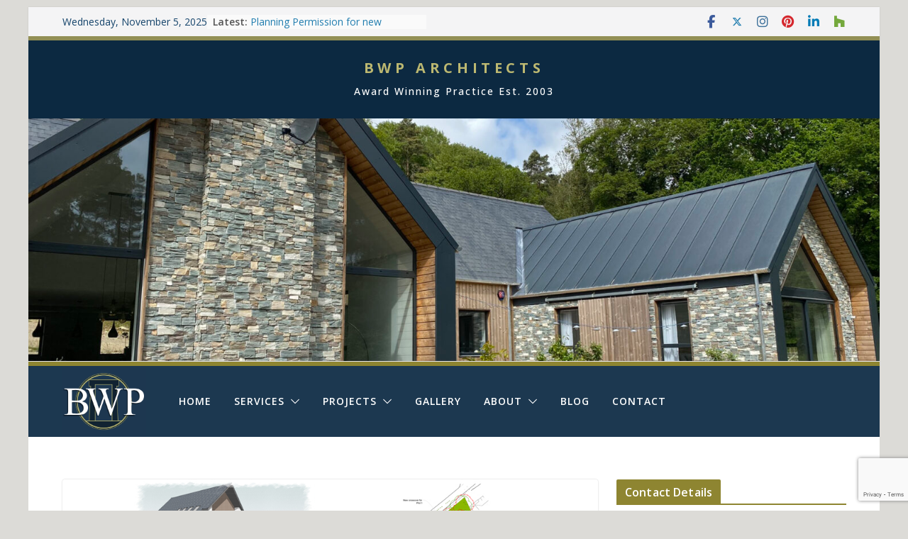

--- FILE ---
content_type: text/html; charset=UTF-8
request_url: https://www.bwparchitects.com/feasibility-studies-for-developers/
body_size: 20122
content:
		<!doctype html>
		<html dir="ltr" lang="en-GB" prefix="og: https://ogp.me/ns#">
		
<head>

			<meta charset="UTF-8"/>
		<meta name="viewport" content="width=device-width, initial-scale=1">
		<link rel="profile" href="http://gmpg.org/xfn/11"/>
		
	<link rel="dns-prefetch" href="//cdn.hu-manity.co" />
		<!-- Cookie Compliance -->
		<script type="text/javascript">var huOptions = {"appID":"wwwbwparchitectscom-5f5fcd8","currentLanguage":"en","blocking":false,"globalCookie":false,"isAdmin":false,"privacyConsent":true,"forms":[]};</script>
		<script type="text/javascript" src="https://cdn.hu-manity.co/hu-banner.min.js"></script><title>Feasibility Studies for Developers</title>
	<style>img:is([sizes="auto" i], [sizes^="auto," i]) { contain-intrinsic-size: 3000px 1500px }</style>
	
		<!-- All in One SEO 4.8.9 - aioseo.com -->
	<meta name="description" content="We have often appointed by local developers to prepare sketch schemes for consideration, looking at the various options and possibilities for maximising land values and improving chances of securing planning permission. The vast majority of these Feasibility Studies look at new housing but have also been asked to look at swimming pool schemes, conversions of" />
	<meta name="robots" content="max-image-preview:large" />
	<meta name="author" content="BWP Architects"/>
	<meta name="keywords" content="bwp architects,commercial,leigh brooks,developers,feasibility,projects" />
	<link rel="canonical" href="https://www.bwparchitects.com/feasibility-studies-for-developers/" />
	<meta name="generator" content="All in One SEO (AIOSEO) 4.8.9" />
		<meta property="og:locale" content="en_GB" />
		<meta property="og:site_name" content="BWP ARCHITECTS | Award Winning Practice Est. 2003" />
		<meta property="og:type" content="article" />
		<meta property="og:title" content="Feasibility Studies for Developers" />
		<meta property="og:description" content="We have often appointed by local developers to prepare sketch schemes for consideration, looking at the various options and possibilities for maximising land values and improving chances of securing planning permission. The vast majority of these Feasibility Studies look at new housing but have also been asked to look at swimming pool schemes, conversions of" />
		<meta property="og:url" content="https://www.bwparchitects.com/feasibility-studies-for-developers/" />
		<meta property="article:published_time" content="2013-09-12T17:22:44+00:00" />
		<meta property="article:modified_time" content="2016-09-12T17:24:16+00:00" />
		<meta name="twitter:card" content="summary" />
		<meta name="twitter:title" content="Feasibility Studies for Developers" />
		<meta name="twitter:description" content="We have often appointed by local developers to prepare sketch schemes for consideration, looking at the various options and possibilities for maximising land values and improving chances of securing planning permission. The vast majority of these Feasibility Studies look at new housing but have also been asked to look at swimming pool schemes, conversions of" />
		<script type="application/ld+json" class="aioseo-schema">
			{"@context":"https:\/\/schema.org","@graph":[{"@type":"Article","@id":"https:\/\/www.bwparchitects.com\/feasibility-studies-for-developers\/#article","name":"Feasibility Studies for Developers","headline":"Feasibility Studies for Developers","author":{"@id":"https:\/\/www.bwparchitects.com\/author\/8wparch1t3ct\/#author"},"publisher":{"@id":"https:\/\/www.bwparchitects.com\/#organization"},"image":{"@type":"ImageObject","url":"https:\/\/www.bwparchitects.com\/wp-content\/uploads\/2016\/09\/FEA1.jpg","width":950,"height":667},"datePublished":"2013-09-12T17:22:44+00:00","dateModified":"2016-09-12T17:24:16+00:00","inLanguage":"en-GB","mainEntityOfPage":{"@id":"https:\/\/www.bwparchitects.com\/feasibility-studies-for-developers\/#webpage"},"isPartOf":{"@id":"https:\/\/www.bwparchitects.com\/feasibility-studies-for-developers\/#webpage"},"articleSection":"Commercial, Developers, Feasibility, Projects, BWP Architects, Commercial, Leigh Brooks"},{"@type":"BreadcrumbList","@id":"https:\/\/www.bwparchitects.com\/feasibility-studies-for-developers\/#breadcrumblist","itemListElement":[{"@type":"ListItem","@id":"https:\/\/www.bwparchitects.com#listItem","position":1,"name":"Home","item":"https:\/\/www.bwparchitects.com","nextItem":{"@type":"ListItem","@id":"https:\/\/www.bwparchitects.com\/category\/projects\/#listItem","name":"Projects"}},{"@type":"ListItem","@id":"https:\/\/www.bwparchitects.com\/category\/projects\/#listItem","position":2,"name":"Projects","item":"https:\/\/www.bwparchitects.com\/category\/projects\/","nextItem":{"@type":"ListItem","@id":"https:\/\/www.bwparchitects.com\/category\/projects\/commercial-projects\/#listItem","name":"Commercial"},"previousItem":{"@type":"ListItem","@id":"https:\/\/www.bwparchitects.com#listItem","name":"Home"}},{"@type":"ListItem","@id":"https:\/\/www.bwparchitects.com\/category\/projects\/commercial-projects\/#listItem","position":3,"name":"Commercial","item":"https:\/\/www.bwparchitects.com\/category\/projects\/commercial-projects\/","nextItem":{"@type":"ListItem","@id":"https:\/\/www.bwparchitects.com\/feasibility-studies-for-developers\/#listItem","name":"Feasibility Studies for Developers"},"previousItem":{"@type":"ListItem","@id":"https:\/\/www.bwparchitects.com\/category\/projects\/#listItem","name":"Projects"}},{"@type":"ListItem","@id":"https:\/\/www.bwparchitects.com\/feasibility-studies-for-developers\/#listItem","position":4,"name":"Feasibility Studies for Developers","previousItem":{"@type":"ListItem","@id":"https:\/\/www.bwparchitects.com\/category\/projects\/commercial-projects\/#listItem","name":"Commercial"}}]},{"@type":"Organization","@id":"https:\/\/www.bwparchitects.com\/#organization","name":"BWP Architects Ltd","description":"Award Winning Practice Est. 2003","url":"https:\/\/www.bwparchitects.com\/","telephone":"+441252821114","logo":{"@type":"ImageObject","url":"https:\/\/www.bwparchitects.com\/wp-content\/uploads\/2016\/12\/cropped-BWP-Dark-Circular-1.jpg","@id":"https:\/\/www.bwparchitects.com\/feasibility-studies-for-developers\/#organizationLogo","width":512,"height":512},"image":{"@id":"https:\/\/www.bwparchitects.com\/feasibility-studies-for-developers\/#organizationLogo"}},{"@type":"Person","@id":"https:\/\/www.bwparchitects.com\/author\/8wparch1t3ct\/#author","url":"https:\/\/www.bwparchitects.com\/author\/8wparch1t3ct\/","name":"BWP Architects","image":{"@type":"ImageObject","@id":"https:\/\/www.bwparchitects.com\/feasibility-studies-for-developers\/#authorImage","url":"https:\/\/secure.gravatar.com\/avatar\/b891a91f4328f215db3b34376f60c9e94e503beb3b43b91d8407ec1f996121cf?s=96&d=mm&r=g","width":96,"height":96,"caption":"BWP Architects"}},{"@type":"WebPage","@id":"https:\/\/www.bwparchitects.com\/feasibility-studies-for-developers\/#webpage","url":"https:\/\/www.bwparchitects.com\/feasibility-studies-for-developers\/","name":"Feasibility Studies for Developers","description":"We have often appointed by local developers to prepare sketch schemes for consideration, looking at the various options and possibilities for maximising land values and improving chances of securing planning permission. The vast majority of these Feasibility Studies look at new housing but have also been asked to look at swimming pool schemes, conversions of","inLanguage":"en-GB","isPartOf":{"@id":"https:\/\/www.bwparchitects.com\/#website"},"breadcrumb":{"@id":"https:\/\/www.bwparchitects.com\/feasibility-studies-for-developers\/#breadcrumblist"},"author":{"@id":"https:\/\/www.bwparchitects.com\/author\/8wparch1t3ct\/#author"},"creator":{"@id":"https:\/\/www.bwparchitects.com\/author\/8wparch1t3ct\/#author"},"image":{"@type":"ImageObject","url":"https:\/\/www.bwparchitects.com\/wp-content\/uploads\/2016\/09\/FEA1.jpg","@id":"https:\/\/www.bwparchitects.com\/feasibility-studies-for-developers\/#mainImage","width":950,"height":667},"primaryImageOfPage":{"@id":"https:\/\/www.bwparchitects.com\/feasibility-studies-for-developers\/#mainImage"},"datePublished":"2013-09-12T17:22:44+00:00","dateModified":"2016-09-12T17:24:16+00:00"},{"@type":"WebSite","@id":"https:\/\/www.bwparchitects.com\/#website","url":"https:\/\/www.bwparchitects.com\/","name":"BWP ARCHITECTS","description":"Award Winning Practice Est. 2003","inLanguage":"en-GB","publisher":{"@id":"https:\/\/www.bwparchitects.com\/#organization"}}]}
		</script>
		<!-- All in One SEO -->

<link rel='dns-prefetch' href='//fonts.googleapis.com' />
<link rel="alternate" type="application/rss+xml" title="BWP ARCHITECTS &raquo; Feed" href="https://www.bwparchitects.com/feed/" />
<link rel="alternate" type="application/rss+xml" title="BWP ARCHITECTS &raquo; Comments Feed" href="https://www.bwparchitects.com/comments/feed/" />
<script type="text/javascript">
/* <![CDATA[ */
window._wpemojiSettings = {"baseUrl":"https:\/\/s.w.org\/images\/core\/emoji\/15.1.0\/72x72\/","ext":".png","svgUrl":"https:\/\/s.w.org\/images\/core\/emoji\/15.1.0\/svg\/","svgExt":".svg","source":{"concatemoji":"https:\/\/www.bwparchitects.com\/wp-includes\/js\/wp-emoji-release.min.js?ver=6.8.1"}};
/*! This file is auto-generated */
!function(i,n){var o,s,e;function c(e){try{var t={supportTests:e,timestamp:(new Date).valueOf()};sessionStorage.setItem(o,JSON.stringify(t))}catch(e){}}function p(e,t,n){e.clearRect(0,0,e.canvas.width,e.canvas.height),e.fillText(t,0,0);var t=new Uint32Array(e.getImageData(0,0,e.canvas.width,e.canvas.height).data),r=(e.clearRect(0,0,e.canvas.width,e.canvas.height),e.fillText(n,0,0),new Uint32Array(e.getImageData(0,0,e.canvas.width,e.canvas.height).data));return t.every(function(e,t){return e===r[t]})}function u(e,t,n){switch(t){case"flag":return n(e,"\ud83c\udff3\ufe0f\u200d\u26a7\ufe0f","\ud83c\udff3\ufe0f\u200b\u26a7\ufe0f")?!1:!n(e,"\ud83c\uddfa\ud83c\uddf3","\ud83c\uddfa\u200b\ud83c\uddf3")&&!n(e,"\ud83c\udff4\udb40\udc67\udb40\udc62\udb40\udc65\udb40\udc6e\udb40\udc67\udb40\udc7f","\ud83c\udff4\u200b\udb40\udc67\u200b\udb40\udc62\u200b\udb40\udc65\u200b\udb40\udc6e\u200b\udb40\udc67\u200b\udb40\udc7f");case"emoji":return!n(e,"\ud83d\udc26\u200d\ud83d\udd25","\ud83d\udc26\u200b\ud83d\udd25")}return!1}function f(e,t,n){var r="undefined"!=typeof WorkerGlobalScope&&self instanceof WorkerGlobalScope?new OffscreenCanvas(300,150):i.createElement("canvas"),a=r.getContext("2d",{willReadFrequently:!0}),o=(a.textBaseline="top",a.font="600 32px Arial",{});return e.forEach(function(e){o[e]=t(a,e,n)}),o}function t(e){var t=i.createElement("script");t.src=e,t.defer=!0,i.head.appendChild(t)}"undefined"!=typeof Promise&&(o="wpEmojiSettingsSupports",s=["flag","emoji"],n.supports={everything:!0,everythingExceptFlag:!0},e=new Promise(function(e){i.addEventListener("DOMContentLoaded",e,{once:!0})}),new Promise(function(t){var n=function(){try{var e=JSON.parse(sessionStorage.getItem(o));if("object"==typeof e&&"number"==typeof e.timestamp&&(new Date).valueOf()<e.timestamp+604800&&"object"==typeof e.supportTests)return e.supportTests}catch(e){}return null}();if(!n){if("undefined"!=typeof Worker&&"undefined"!=typeof OffscreenCanvas&&"undefined"!=typeof URL&&URL.createObjectURL&&"undefined"!=typeof Blob)try{var e="postMessage("+f.toString()+"("+[JSON.stringify(s),u.toString(),p.toString()].join(",")+"));",r=new Blob([e],{type:"text/javascript"}),a=new Worker(URL.createObjectURL(r),{name:"wpTestEmojiSupports"});return void(a.onmessage=function(e){c(n=e.data),a.terminate(),t(n)})}catch(e){}c(n=f(s,u,p))}t(n)}).then(function(e){for(var t in e)n.supports[t]=e[t],n.supports.everything=n.supports.everything&&n.supports[t],"flag"!==t&&(n.supports.everythingExceptFlag=n.supports.everythingExceptFlag&&n.supports[t]);n.supports.everythingExceptFlag=n.supports.everythingExceptFlag&&!n.supports.flag,n.DOMReady=!1,n.readyCallback=function(){n.DOMReady=!0}}).then(function(){return e}).then(function(){var e;n.supports.everything||(n.readyCallback(),(e=n.source||{}).concatemoji?t(e.concatemoji):e.wpemoji&&e.twemoji&&(t(e.twemoji),t(e.wpemoji)))}))}((window,document),window._wpemojiSettings);
/* ]]> */
</script>
<style id='wp-emoji-styles-inline-css' type='text/css'>

	img.wp-smiley, img.emoji {
		display: inline !important;
		border: none !important;
		box-shadow: none !important;
		height: 1em !important;
		width: 1em !important;
		margin: 0 0.07em !important;
		vertical-align: -0.1em !important;
		background: none !important;
		padding: 0 !important;
	}
</style>
<link rel='stylesheet' id='wp-block-library-css' href='https://www.bwparchitects.com/wp-includes/css/dist/block-library/style.min.css?ver=6.8.1' type='text/css' media='all' />
<style id='wp-block-library-theme-inline-css' type='text/css'>
.wp-block-audio :where(figcaption){color:#555;font-size:13px;text-align:center}.is-dark-theme .wp-block-audio :where(figcaption){color:#ffffffa6}.wp-block-audio{margin:0 0 1em}.wp-block-code{border:1px solid #ccc;border-radius:4px;font-family:Menlo,Consolas,monaco,monospace;padding:.8em 1em}.wp-block-embed :where(figcaption){color:#555;font-size:13px;text-align:center}.is-dark-theme .wp-block-embed :where(figcaption){color:#ffffffa6}.wp-block-embed{margin:0 0 1em}.blocks-gallery-caption{color:#555;font-size:13px;text-align:center}.is-dark-theme .blocks-gallery-caption{color:#ffffffa6}:root :where(.wp-block-image figcaption){color:#555;font-size:13px;text-align:center}.is-dark-theme :root :where(.wp-block-image figcaption){color:#ffffffa6}.wp-block-image{margin:0 0 1em}.wp-block-pullquote{border-bottom:4px solid;border-top:4px solid;color:currentColor;margin-bottom:1.75em}.wp-block-pullquote cite,.wp-block-pullquote footer,.wp-block-pullquote__citation{color:currentColor;font-size:.8125em;font-style:normal;text-transform:uppercase}.wp-block-quote{border-left:.25em solid;margin:0 0 1.75em;padding-left:1em}.wp-block-quote cite,.wp-block-quote footer{color:currentColor;font-size:.8125em;font-style:normal;position:relative}.wp-block-quote:where(.has-text-align-right){border-left:none;border-right:.25em solid;padding-left:0;padding-right:1em}.wp-block-quote:where(.has-text-align-center){border:none;padding-left:0}.wp-block-quote.is-large,.wp-block-quote.is-style-large,.wp-block-quote:where(.is-style-plain){border:none}.wp-block-search .wp-block-search__label{font-weight:700}.wp-block-search__button{border:1px solid #ccc;padding:.375em .625em}:where(.wp-block-group.has-background){padding:1.25em 2.375em}.wp-block-separator.has-css-opacity{opacity:.4}.wp-block-separator{border:none;border-bottom:2px solid;margin-left:auto;margin-right:auto}.wp-block-separator.has-alpha-channel-opacity{opacity:1}.wp-block-separator:not(.is-style-wide):not(.is-style-dots){width:100px}.wp-block-separator.has-background:not(.is-style-dots){border-bottom:none;height:1px}.wp-block-separator.has-background:not(.is-style-wide):not(.is-style-dots){height:2px}.wp-block-table{margin:0 0 1em}.wp-block-table td,.wp-block-table th{word-break:normal}.wp-block-table :where(figcaption){color:#555;font-size:13px;text-align:center}.is-dark-theme .wp-block-table :where(figcaption){color:#ffffffa6}.wp-block-video :where(figcaption){color:#555;font-size:13px;text-align:center}.is-dark-theme .wp-block-video :where(figcaption){color:#ffffffa6}.wp-block-video{margin:0 0 1em}:root :where(.wp-block-template-part.has-background){margin-bottom:0;margin-top:0;padding:1.25em 2.375em}
</style>
<style id='global-styles-inline-css' type='text/css'>
:root{--wp--preset--aspect-ratio--square: 1;--wp--preset--aspect-ratio--4-3: 4/3;--wp--preset--aspect-ratio--3-4: 3/4;--wp--preset--aspect-ratio--3-2: 3/2;--wp--preset--aspect-ratio--2-3: 2/3;--wp--preset--aspect-ratio--16-9: 16/9;--wp--preset--aspect-ratio--9-16: 9/16;--wp--preset--color--black: #000000;--wp--preset--color--cyan-bluish-gray: #abb8c3;--wp--preset--color--white: #ffffff;--wp--preset--color--pale-pink: #f78da7;--wp--preset--color--vivid-red: #cf2e2e;--wp--preset--color--luminous-vivid-orange: #ff6900;--wp--preset--color--luminous-vivid-amber: #fcb900;--wp--preset--color--light-green-cyan: #7bdcb5;--wp--preset--color--vivid-green-cyan: #00d084;--wp--preset--color--pale-cyan-blue: #8ed1fc;--wp--preset--color--vivid-cyan-blue: #0693e3;--wp--preset--color--vivid-purple: #9b51e0;--wp--preset--gradient--vivid-cyan-blue-to-vivid-purple: linear-gradient(135deg,rgba(6,147,227,1) 0%,rgb(155,81,224) 100%);--wp--preset--gradient--light-green-cyan-to-vivid-green-cyan: linear-gradient(135deg,rgb(122,220,180) 0%,rgb(0,208,130) 100%);--wp--preset--gradient--luminous-vivid-amber-to-luminous-vivid-orange: linear-gradient(135deg,rgba(252,185,0,1) 0%,rgba(255,105,0,1) 100%);--wp--preset--gradient--luminous-vivid-orange-to-vivid-red: linear-gradient(135deg,rgba(255,105,0,1) 0%,rgb(207,46,46) 100%);--wp--preset--gradient--very-light-gray-to-cyan-bluish-gray: linear-gradient(135deg,rgb(238,238,238) 0%,rgb(169,184,195) 100%);--wp--preset--gradient--cool-to-warm-spectrum: linear-gradient(135deg,rgb(74,234,220) 0%,rgb(151,120,209) 20%,rgb(207,42,186) 40%,rgb(238,44,130) 60%,rgb(251,105,98) 80%,rgb(254,248,76) 100%);--wp--preset--gradient--blush-light-purple: linear-gradient(135deg,rgb(255,206,236) 0%,rgb(152,150,240) 100%);--wp--preset--gradient--blush-bordeaux: linear-gradient(135deg,rgb(254,205,165) 0%,rgb(254,45,45) 50%,rgb(107,0,62) 100%);--wp--preset--gradient--luminous-dusk: linear-gradient(135deg,rgb(255,203,112) 0%,rgb(199,81,192) 50%,rgb(65,88,208) 100%);--wp--preset--gradient--pale-ocean: linear-gradient(135deg,rgb(255,245,203) 0%,rgb(182,227,212) 50%,rgb(51,167,181) 100%);--wp--preset--gradient--electric-grass: linear-gradient(135deg,rgb(202,248,128) 0%,rgb(113,206,126) 100%);--wp--preset--gradient--midnight: linear-gradient(135deg,rgb(2,3,129) 0%,rgb(40,116,252) 100%);--wp--preset--font-size--small: 13px;--wp--preset--font-size--medium: 20px;--wp--preset--font-size--large: 36px;--wp--preset--font-size--x-large: 42px;--wp--preset--spacing--20: 0.44rem;--wp--preset--spacing--30: 0.67rem;--wp--preset--spacing--40: 1rem;--wp--preset--spacing--50: 1.5rem;--wp--preset--spacing--60: 2.25rem;--wp--preset--spacing--70: 3.38rem;--wp--preset--spacing--80: 5.06rem;--wp--preset--shadow--natural: 6px 6px 9px rgba(0, 0, 0, 0.2);--wp--preset--shadow--deep: 12px 12px 50px rgba(0, 0, 0, 0.4);--wp--preset--shadow--sharp: 6px 6px 0px rgba(0, 0, 0, 0.2);--wp--preset--shadow--outlined: 6px 6px 0px -3px rgba(255, 255, 255, 1), 6px 6px rgba(0, 0, 0, 1);--wp--preset--shadow--crisp: 6px 6px 0px rgba(0, 0, 0, 1);}:where(body) { margin: 0; }.wp-site-blocks > .alignleft { float: left; margin-right: 2em; }.wp-site-blocks > .alignright { float: right; margin-left: 2em; }.wp-site-blocks > .aligncenter { justify-content: center; margin-left: auto; margin-right: auto; }:where(.wp-site-blocks) > * { margin-block-start: 24px; margin-block-end: 0; }:where(.wp-site-blocks) > :first-child { margin-block-start: 0; }:where(.wp-site-blocks) > :last-child { margin-block-end: 0; }:root { --wp--style--block-gap: 24px; }:root :where(.is-layout-flow) > :first-child{margin-block-start: 0;}:root :where(.is-layout-flow) > :last-child{margin-block-end: 0;}:root :where(.is-layout-flow) > *{margin-block-start: 24px;margin-block-end: 0;}:root :where(.is-layout-constrained) > :first-child{margin-block-start: 0;}:root :where(.is-layout-constrained) > :last-child{margin-block-end: 0;}:root :where(.is-layout-constrained) > *{margin-block-start: 24px;margin-block-end: 0;}:root :where(.is-layout-flex){gap: 24px;}:root :where(.is-layout-grid){gap: 24px;}.is-layout-flow > .alignleft{float: left;margin-inline-start: 0;margin-inline-end: 2em;}.is-layout-flow > .alignright{float: right;margin-inline-start: 2em;margin-inline-end: 0;}.is-layout-flow > .aligncenter{margin-left: auto !important;margin-right: auto !important;}.is-layout-constrained > .alignleft{float: left;margin-inline-start: 0;margin-inline-end: 2em;}.is-layout-constrained > .alignright{float: right;margin-inline-start: 2em;margin-inline-end: 0;}.is-layout-constrained > .aligncenter{margin-left: auto !important;margin-right: auto !important;}.is-layout-constrained > :where(:not(.alignleft):not(.alignright):not(.alignfull)){margin-left: auto !important;margin-right: auto !important;}body .is-layout-flex{display: flex;}.is-layout-flex{flex-wrap: wrap;align-items: center;}.is-layout-flex > :is(*, div){margin: 0;}body .is-layout-grid{display: grid;}.is-layout-grid > :is(*, div){margin: 0;}body{padding-top: 0px;padding-right: 0px;padding-bottom: 0px;padding-left: 0px;}a:where(:not(.wp-element-button)){text-decoration: underline;}:root :where(.wp-element-button, .wp-block-button__link){background-color: #32373c;border-width: 0;color: #fff;font-family: inherit;font-size: inherit;line-height: inherit;padding: calc(0.667em + 2px) calc(1.333em + 2px);text-decoration: none;}.has-black-color{color: var(--wp--preset--color--black) !important;}.has-cyan-bluish-gray-color{color: var(--wp--preset--color--cyan-bluish-gray) !important;}.has-white-color{color: var(--wp--preset--color--white) !important;}.has-pale-pink-color{color: var(--wp--preset--color--pale-pink) !important;}.has-vivid-red-color{color: var(--wp--preset--color--vivid-red) !important;}.has-luminous-vivid-orange-color{color: var(--wp--preset--color--luminous-vivid-orange) !important;}.has-luminous-vivid-amber-color{color: var(--wp--preset--color--luminous-vivid-amber) !important;}.has-light-green-cyan-color{color: var(--wp--preset--color--light-green-cyan) !important;}.has-vivid-green-cyan-color{color: var(--wp--preset--color--vivid-green-cyan) !important;}.has-pale-cyan-blue-color{color: var(--wp--preset--color--pale-cyan-blue) !important;}.has-vivid-cyan-blue-color{color: var(--wp--preset--color--vivid-cyan-blue) !important;}.has-vivid-purple-color{color: var(--wp--preset--color--vivid-purple) !important;}.has-black-background-color{background-color: var(--wp--preset--color--black) !important;}.has-cyan-bluish-gray-background-color{background-color: var(--wp--preset--color--cyan-bluish-gray) !important;}.has-white-background-color{background-color: var(--wp--preset--color--white) !important;}.has-pale-pink-background-color{background-color: var(--wp--preset--color--pale-pink) !important;}.has-vivid-red-background-color{background-color: var(--wp--preset--color--vivid-red) !important;}.has-luminous-vivid-orange-background-color{background-color: var(--wp--preset--color--luminous-vivid-orange) !important;}.has-luminous-vivid-amber-background-color{background-color: var(--wp--preset--color--luminous-vivid-amber) !important;}.has-light-green-cyan-background-color{background-color: var(--wp--preset--color--light-green-cyan) !important;}.has-vivid-green-cyan-background-color{background-color: var(--wp--preset--color--vivid-green-cyan) !important;}.has-pale-cyan-blue-background-color{background-color: var(--wp--preset--color--pale-cyan-blue) !important;}.has-vivid-cyan-blue-background-color{background-color: var(--wp--preset--color--vivid-cyan-blue) !important;}.has-vivid-purple-background-color{background-color: var(--wp--preset--color--vivid-purple) !important;}.has-black-border-color{border-color: var(--wp--preset--color--black) !important;}.has-cyan-bluish-gray-border-color{border-color: var(--wp--preset--color--cyan-bluish-gray) !important;}.has-white-border-color{border-color: var(--wp--preset--color--white) !important;}.has-pale-pink-border-color{border-color: var(--wp--preset--color--pale-pink) !important;}.has-vivid-red-border-color{border-color: var(--wp--preset--color--vivid-red) !important;}.has-luminous-vivid-orange-border-color{border-color: var(--wp--preset--color--luminous-vivid-orange) !important;}.has-luminous-vivid-amber-border-color{border-color: var(--wp--preset--color--luminous-vivid-amber) !important;}.has-light-green-cyan-border-color{border-color: var(--wp--preset--color--light-green-cyan) !important;}.has-vivid-green-cyan-border-color{border-color: var(--wp--preset--color--vivid-green-cyan) !important;}.has-pale-cyan-blue-border-color{border-color: var(--wp--preset--color--pale-cyan-blue) !important;}.has-vivid-cyan-blue-border-color{border-color: var(--wp--preset--color--vivid-cyan-blue) !important;}.has-vivid-purple-border-color{border-color: var(--wp--preset--color--vivid-purple) !important;}.has-vivid-cyan-blue-to-vivid-purple-gradient-background{background: var(--wp--preset--gradient--vivid-cyan-blue-to-vivid-purple) !important;}.has-light-green-cyan-to-vivid-green-cyan-gradient-background{background: var(--wp--preset--gradient--light-green-cyan-to-vivid-green-cyan) !important;}.has-luminous-vivid-amber-to-luminous-vivid-orange-gradient-background{background: var(--wp--preset--gradient--luminous-vivid-amber-to-luminous-vivid-orange) !important;}.has-luminous-vivid-orange-to-vivid-red-gradient-background{background: var(--wp--preset--gradient--luminous-vivid-orange-to-vivid-red) !important;}.has-very-light-gray-to-cyan-bluish-gray-gradient-background{background: var(--wp--preset--gradient--very-light-gray-to-cyan-bluish-gray) !important;}.has-cool-to-warm-spectrum-gradient-background{background: var(--wp--preset--gradient--cool-to-warm-spectrum) !important;}.has-blush-light-purple-gradient-background{background: var(--wp--preset--gradient--blush-light-purple) !important;}.has-blush-bordeaux-gradient-background{background: var(--wp--preset--gradient--blush-bordeaux) !important;}.has-luminous-dusk-gradient-background{background: var(--wp--preset--gradient--luminous-dusk) !important;}.has-pale-ocean-gradient-background{background: var(--wp--preset--gradient--pale-ocean) !important;}.has-electric-grass-gradient-background{background: var(--wp--preset--gradient--electric-grass) !important;}.has-midnight-gradient-background{background: var(--wp--preset--gradient--midnight) !important;}.has-small-font-size{font-size: var(--wp--preset--font-size--small) !important;}.has-medium-font-size{font-size: var(--wp--preset--font-size--medium) !important;}.has-large-font-size{font-size: var(--wp--preset--font-size--large) !important;}.has-x-large-font-size{font-size: var(--wp--preset--font-size--x-large) !important;}
:root :where(.wp-block-pullquote){font-size: 1.5em;line-height: 1.6;}
</style>
<link rel='stylesheet' id='contact-form-7-css' href='https://www.bwparchitects.com/wp-content/plugins/contact-form-7/includes/css/styles.css?ver=6.1.3' type='text/css' media='all' />
<link rel='stylesheet' id='cff-css' href='https://www.bwparchitects.com/wp-content/plugins/custom-facebook-feed/assets/css/cff-style.min.css?ver=4.3.4' type='text/css' media='all' />
<link rel='stylesheet' id='sb-font-awesome-css' href='https://www.bwparchitects.com/wp-content/plugins/custom-facebook-feed/assets/css/font-awesome.min.css?ver=4.7.0' type='text/css' media='all' />
<link rel='stylesheet' id='colormag_style-css' href='https://www.bwparchitects.com/wp-content/themes/colormag-pro/style.css?ver=5.0.14' type='text/css' media='all' />
<style id='colormag_style-inline-css' type='text/css'>
.colormag-button,
			blockquote, button,
			input[type=reset],
			input[type=button],
			input[type=submit],
			.cm-home-icon.front_page_on,
			.cm-post-categories a,
			.cm-primary-nav ul li ul li:hover,
			.cm-primary-nav ul li.current-menu-item,
			.cm-primary-nav ul li.current_page_ancestor,
			.cm-primary-nav ul li.current-menu-ancestor,
			.cm-primary-nav ul li.current_page_item,
			.cm-primary-nav ul li:hover,
			.cm-primary-nav ul li.focus,
			.cm-mobile-nav li a:hover,
			.colormag-header-clean #cm-primary-nav .cm-menu-toggle:hover,
			.cm-header .cm-mobile-nav li:hover,
			.cm-header .cm-mobile-nav li.current-page-ancestor,
			.cm-header .cm-mobile-nav li.current-menu-ancestor,
			.cm-header .cm-mobile-nav li.current-page-item,
			.cm-header .cm-mobile-nav li.current-menu-item,
			.cm-primary-nav ul li.focus > a,
			.cm-layout-2 .cm-primary-nav ul ul.sub-menu li.focus > a,
			.cm-mobile-nav .current-menu-item>a, .cm-mobile-nav .current_page_item>a,
			.colormag-header-clean .cm-mobile-nav li:hover > a,
			.colormag-header-clean .cm-mobile-nav li.current-page-ancestor > a,
			.colormag-header-clean .cm-mobile-nav li.current-menu-ancestor > a,
			.colormag-header-clean .cm-mobile-nav li.current-page-item > a,
			.colormag-header-clean .cm-mobile-nav li.current-menu-item > a,
			.fa.search-top:hover,
			.widget_call_to_action .btn--primary,
			.colormag-footer--classic .cm-footer-cols .cm-row .cm-widget-title span::before,
			.colormag-footer--classic-bordered .cm-footer-cols .cm-row .cm-widget-title span::before,
			.cm-featured-posts .cm-widget-title span,
			.cm-featured-category-slider-widget .cm-slide-content .cm-entry-header-meta .cm-post-categories a,
			.cm-highlighted-posts .cm-post-content .cm-entry-header-meta .cm-post-categories a,
			.cm-category-slide-next, .cm-category-slide-prev, .slide-next,
			.slide-prev, .cm-tabbed-widget ul li, .cm-posts .wp-pagenavi .current,
			.cm-posts .wp-pagenavi a:hover, .cm-secondary .cm-widget-title span,
			.cm-posts .post .cm-post-content .cm-entry-header-meta .cm-post-categories a,
			.cm-page-header .cm-page-title span, .entry-meta .post-format i,
			.format-link, .cm-entry-button, .infinite-scroll .tg-infinite-scroll,
			.no-more-post-text, .pagination span,
			.cm-footer-cols .cm-row .cm-widget-title span,
			.advertisement_above_footer .cm-widget-title span,
			.error, .cm-primary .cm-widget-title span,
			.related-posts-wrapper.style-three .cm-post-content .cm-entry-title a:hover:before,
			.cm-slider-area .cm-widget-title span,
			.cm-beside-slider-widget .cm-widget-title span,
			.top-full-width-sidebar .cm-widget-title span,
			.wp-block-quote, .wp-block-quote.is-style-large,
			.wp-block-quote.has-text-align-right,
			.page-numbers .current, .search-wrap button,
			.cm-error-404 .cm-btn, .widget .wp-block-heading, .wp-block-search button,
			.widget a::before, .cm-post-date a::before,
			.byline a::before,
			.colormag-footer--classic-bordered .cm-widget-title::before,
			.wp-block-button__link,
			#cm-tertiary .cm-widget-title span,
			.link-pagination .post-page-numbers.current,
			.wp-block-query-pagination-numbers .page-numbers.current,
			.wp-element-button,
			.wp-block-button .wp-block-button__link,
			.wp-element-button,
			.cm-layout-2 .cm-primary-nav ul ul.sub-menu li:hover,
			.cm-layout-2 .cm-primary-nav ul ul.sub-menu li.current-menu-ancestor,
			.cm-layout-2 .cm-primary-nav ul ul.sub-menu li.current-menu-item,
			.cm-layout-2 .cm-primary-nav ul ul.sub-menu li.focus,
			.cm-primary-nav .cm-random-post a:hover,
			.cm-primary-nav .cm-home-icon a:hover,
			.tg-infinite-pagination .tg-load-more,
			.comment .comment-author-link .post-author,
			.cm-footer-builder .cm-widget-title span,
			.wp-block-search .wp-element-button:hover{background-color:#8e8531;}a,
			.cm-layout-2 #cm-primary-nav .fa.search-top:hover,
			.cm-layout-2 #cm-primary-nav.cm-mobile-nav .cm-random-post a:hover .fa-random,
			.cm-layout-2 #cm-primary-nav.cm-primary-nav .cm-random-post a:hover .fa-random,
			.cm-layout-2 .breaking-news .newsticker a:hover,
			.cm-layout-2 .cm-primary-nav ul li.current-menu-item > a,
			.cm-layout-2 .cm-primary-nav ul li.current_page_item > a,
			.cm-layout-2 .cm-primary-nav ul li:hover > a,
			.cm-layout-2 .cm-primary-nav ul li.focus > a
			.dark-skin .cm-layout-2-style-1 #cm-primary-nav.cm-primary-nav .cm-home-icon:hover .fa,
			.byline a:hover, .comments a:hover, .cm-edit-link a:hover, .cm-post-date a:hover,
			.social-links:not(.cm-header-actions .social-links) i.fa:hover, .cm-tag-links a:hover,
			.colormag-header-clean .social-links li:hover i.fa, .cm-layout-2-style-1 .social-links li:hover i.fa,
			.colormag-header-clean .breaking-news .newsticker a:hover, .widget_featured_posts .article-content .cm-entry-title a:hover,
			.widget_featured_slider .slide-content .cm-below-entry-meta .byline a:hover,
			.widget_featured_slider .slide-content .cm-below-entry-meta .comments a:hover,
			.widget_featured_slider .slide-content .cm-below-entry-meta .cm-post-date a:hover,
			.widget_featured_slider .slide-content .cm-entry-title a:hover,
			.widget_block_picture_news.widget_featured_posts .article-content .cm-entry-title a:hover,
			.widget_highlighted_posts .article-content .cm-below-entry-meta .byline a:hover,
			.widget_highlighted_posts .article-content .cm-below-entry-meta .comments a:hover,
			.widget_highlighted_posts .article-content .cm-below-entry-meta .cm-post-date a:hover,
			.widget_highlighted_posts .article-content .cm-entry-title a:hover, i.fa-arrow-up, i.fa-arrow-down,
			.cm-site-title a, #content .post .article-content .cm-entry-title a:hover, .entry-meta .byline i,
			.entry-meta .cat-links i, .entry-meta a, .post .cm-entry-title a:hover, .search .cm-entry-title a:hover,
			.entry-meta .comments-link a:hover, .entry-meta .cm-edit-link a:hover, .entry-meta .cm-post-date a:hover,
			.entry-meta .cm-tag-links a:hover, .single #content .tags a:hover, .count, .next a:hover, .previous a:hover,
			.related-posts-main-title .fa, .single-related-posts .article-content .cm-entry-title a:hover,
			.pagination a span:hover,
			#content .comments-area a.comment-cm-edit-link:hover, #content .comments-area a.comment-permalink:hover,
			#content .comments-area article header cite a:hover, .comments-area .comment-author-link a:hover,
			.comment .comment-reply-link:hover,
			.nav-next a, .nav-previous a,
			#cm-footer .cm-footer-menu ul li a:hover,
			.cm-footer-cols .cm-row a:hover, a#scroll-up i, .related-posts-wrapper-flyout .cm-entry-title a:hover,
			.human-diff-time .human-diff-time-display:hover,
			.cm-layout-2-style-1 #cm-primary-nav .fa:hover,
			.cm-footer-bar a,
			.cm-post-date a:hover,
			.cm-author a:hover,
			.cm-comments-link a:hover,
			.cm-tag-links a:hover,
			.cm-edit-link a:hover,
			.cm-footer-bar .copyright a,
			.cm-featured-posts .cm-entry-title a:hover,
            .cm-featured-posts--style-5.cm-featured-posts .cm-post-title-below-image .cm-post .cm-post-content .cm-entry-title a:hover,
			.cm-posts .post .cm-post-content .cm-entry-title a:hover,
			.cm-posts .post .single-title-above .cm-entry-title a:hover,
			.cm-layout-2 .cm-primary-nav ul li:hover > a,
			.cm-layout-2 #cm-primary-nav .fa:hover,
			.cm-entry-title a:hover,
			button:hover, input[type="button"]:hover,
			input[type="reset"]:hover,
			input[type="submit"]:hover,
			.wp-block-button .wp-block-button__link:hover,
			.cm-button:hover,
			.wp-element-button:hover,
			li.product .added_to_cart:hover,
			.comments-area .comment-permalink:hover{color:#8e8531;}#cm-primary-nav,
			.cm-contained .cm-header-2 .cm-row, .cm-header-builder.cm-full-width .cm-main-header .cm-header-bottom-row{border-top-color:#8e8531;}.cm-layout-2 #cm-primary-nav,
			.cm-layout-2 .cm-primary-nav ul ul.sub-menu li:hover,
			.cm-layout-2 .cm-primary-nav ul > li:hover > a,
			.cm-layout-2 .cm-primary-nav ul > li.current-menu-item > a,
			.cm-layout-2 .cm-primary-nav ul > li.current-menu-ancestor > a,
			.cm-layout-2 .cm-primary-nav ul ul.sub-menu li.current-menu-ancestor,
			.cm-layout-2 .cm-primary-nav ul ul.sub-menu li.current-menu-item,
			.cm-layout-2 .cm-primary-nav ul ul.sub-menu li.focus,
			cm-layout-2 .cm-primary-nav ul ul.sub-menu li.current-menu-ancestor,
			cm-layout-2 .cm-primary-nav ul ul.sub-menu li.current-menu-item,
			cm-layout-2 #cm-primary-nav .cm-menu-toggle:hover,
			cm-layout-2 #cm-primary-nav.cm-mobile-nav .cm-menu-toggle,
			cm-layout-2 .cm-primary-nav ul > li:hover > a,
			cm-layout-2 .cm-primary-nav ul > li.current-menu-item > a,
			cm-layout-2 .cm-primary-nav ul > li.current-menu-ancestor > a,
			.cm-layout-2 .cm-primary-nav ul li.focus > a, .pagination a span:hover,
			.cm-error-404 .cm-btn,
			.single-post .cm-post-categories a::after,
			.widget .block-title,
			.cm-layout-2 .cm-primary-nav ul li.focus > a,
			button,
			input[type="button"],
			input[type="reset"],
			input[type="submit"],
			.wp-block-button .wp-block-button__link,
			.cm-button,
			.wp-element-button,
			li.product .added_to_cart{border-color:#8e8531;}.cm-secondary .cm-widget-title,
			#cm-tertiary .cm-widget-title,
			.widget_featured_posts .widget-title,
			#secondary .widget-title,
			#cm-tertiary .widget-title,
			.cm-page-header .cm-page-title,
			.cm-footer-cols .cm-row .widget-title,
			.advertisement_above_footer .widget-title,
			#primary .widget-title,
			.widget_slider_area .widget-title,
			.widget_beside_slider .widget-title,
			.top-full-width-sidebar .widget-title,
			.cm-footer-cols .cm-row .cm-widget-title,
			.cm-footer-bar .copyright a,
			.cm-layout-2.cm-layout-2-style-2 #cm-primary-nav,
			.cm-layout-2 .cm-primary-nav ul > li:hover > a,
			.cm-footer-builder .cm-widget-title,
			.cm-layout-2 .cm-primary-nav ul > li.current-menu-item > a{border-bottom-color:#8e8531;}.inner-wrap, .cm-container{max-width:1105px;}.cm-top-bar{border-bottom-color:#7a762dcc;}.cm-top-bar{border-bottom-width:6px;}.cm-top-bar,
			.date-in-header{color:var(--colormag-color-7);}.cm-header, .dark-skin .cm-main-header{background-color:var(--colormag-color-8);}.cm-site-title a{color:#BCB871;}.cm-site-description{color:#ffffff;}@media screen and (min-width: 992px) {.cm-primary{width:70%;}}.cm-site-title{font-family:Open Sans;font-style:default;font-weight:700;font-size:20px;letter-spacing:5.6px;}.cm-site-description{font-family:Open Sans;font-weight:500;font-size:14px;line-height:2;letter-spacing:2px;}.cm-site-branding img{height:0px;}.cm-primary-nav{padding-top:0px;padding-right:0px;padding-bottom:0px;padding-left:0px;}.cm-primary-nav a,
			.cm-primary-nav ul li ul li a,
			.cm-primary-nav ul li.current-menu-item ul li a,
			.cm-primary-nav ul li ul li.current-menu-item a,
			.cm-primary-nav ul li.current_page_ancestor ul li a,
			.cm-primary-nav ul li.current-menu-ancestor ul li a,
			.cm-primary-nav ul li.current_page_item ul li a,
			.cm-primary-nav li.menu-item-has-children>a::after,
			.cm-primary-nav li.page_item_has_children>a::after,
			.cm-layout-2-style-1 .cm-primary-nav a,
			.cm-layout-2-style-1 .cm-primary-nav ul > li > a{color:#ffffff;}#cm-primary-nav, .colormag-header-clean #cm-primary-nav .cm-row, .colormag-header-clean--full-width #cm-primary-nav, .cm-header .cm-main-header .cm-primary-nav .cm-row, .cm-home-icon.front_page_on{background-color:#1C3850;}.cm-primary-nav .sub-menu, .cm-primary-nav .children{background-color:var(--colormag-color-7);}.cm-primary-nav ul li a{font-family:Open Sans;font-weight:600;font-size:14px;letter-spacing:1px;}.cm-mobile-nav ul li a{font-family:Open Sans;font-style:default;font-weight:700;font-size:16px;}.cm-primary-nav ul li ul li a{font-weight:default;font-size:13px;}.menu-logo img{height:100px;}.menu-logo a{margin-right:30px;}.fa.search-top{color:#ffffff;}.cm-primary-nav .cm-random-post a svg,
			.cm-mobile-nav .cm-random-post a svg{fill:#ffffff;}.cm-header .cm-menu-toggle svg,
			.cm-header .cm-menu-toggle svg{fill:#fff;}.type-page .cm-entry-title{font-weight:default;font-size:22px;}.cm-posts .post .cm-post-content .human-diff-time .human-diff-time-display,
			.cm-posts .post .cm-post-content .cm-below-entry-meta .cm-post-date a,
			.cm-posts .post .cm-post-content .cm-below-entry-meta .cm-author,
			.cm-posts .post .cm-post-content .cm-below-entry-meta .cm-author a,
			.cm-posts .post .cm-post-content .cm-below-entry-meta .cm-post-views a,
			.cm-posts .post .cm-post-content .cm-below-entry-meta .cm-tag-links a,
			.cm-posts .post .cm-post-content .cm-below-entry-meta .cm-comments-link a,
			.cm-posts .post .cm-post-content .cm-below-entry-meta .cm-edit-link a,
			.cm-posts .post .cm-post-content .cm-below-entry-meta .cm-edit-link i,
			.cm-posts .post .cm-post-content .cm-below-entry-meta .cm-post-views,
			.cm-posts .post .cm-post-content .cm-below-entry-meta .cm-reading-time,
			.cm-posts .post .cm-post-content .cm-below-entry-meta .cm-reading-time::before{font-weight:default;font-size:14px;}.cm-post-date a,
			.human-diff-time .human-diff-time-display,
			.cm-total-views,
			.cm-author a,
			cm-post-views,
			.total-views,
			.cm-edit-link a,
			.cm-comments-link a,
			.cm-reading-time,
			.dark-skin .cm-post-date a,
			.dark-skin .cm-author a,
			.dark-skin .cm-comments-link a,
			.dark-skin .cm-posts .post .cm-post-content .cm-below-entry-meta .cm-post-views span,
			.cm-footer-cols .cm-reading-time{color:#71717A;}body{background-color:#dcdbd7;background-position:;background-size:cover;background-attachment:fixed;background-repeat:no-repeat;}#cm-primary-nav{border-top-width:6px;}#cm-footer, #cm-footer .cm-footer-cols{background-color:var(--colormag-color-8);background-size:contain;}#cm-footer .cm-footer-bar{background-color:#ffffff;}.cm-footer-bar-area .cm-footer-bar__2{color:var(--colormag-color-8);}.cm-footer .cm-upper-footer-cols .widget{background-color:var(--colormag-color-8);background-size:contain;}.cm-footer-bar-area .cm-footer-bar__2,
			.cm-footer-bar-area .cm-footer-bar__2 p{font-weight:default;font-size:12px;}.cm-footer-bar-area .cm-footer-bar__1 a{font-weight:default;font-size:12px;}.cm-footer-cols{background-color:#2c2e34;}body,
			button,
			input,
			select,
			textarea{color:var(--colormag-color-8);}h1,
			h2,
			h3,
			h4,
			h5,
			h6,
			.dark-skin h1,
			.dark-skin h2,
			.dark-skin h3,
			.dark-skin h4,
			.dark-skin h5,
			.dark-skin h6{color:var(--colormag-color-8);}h2,
			.dark-skin h2{color:var(--colormag-color-8);}h3,
			.dark-skin h3{color:var(--colormag-color-8);}body,
			button,
			input,
			select,
			textarea,
			blockquote p,
			.entry-meta,
			.cm-entry-button,
			dl,
			.previous a,
			.next a,
			.nav-previous a,
			.nav-next a,
			#respond h3#reply-title #cancel-comment-reply-link,
			#respond form input[type="text"],
			#respond form textarea,
			.cm-secondary .widget,
			.cm-error-404 .widget,
			.cm-entry-summary p{font-family:Open Sans;font-size:14px;}h1{font-family:Open Sans;font-size:34px;}h2{font-family:Open Sans;font-size:30px;}h3{font-family:Open Sans;font-size:26px;}h4{font-weight:default;font-size:22px;}h5{}h6{font-weight:default;font-size:22px;}.comments-area .comments-title,
			.comment-reply-title,
			#respond h3#reply-title{font-weight:default;font-size:22px;}.cm-footer-cols .cm-row .cm-widget-title span{font-weight:default;font-size:12px;}#cm-footer,
			#cm-footer p,
			#cm-footer .cm-lower-footer-cols{font-weight:default;font-size:12px;}.colormag-button,
			blockquote, button,
			input[type=reset],
			input[type=button],
			input[type=submit],
			.cm-home-icon.front_page_on,
			.cm-post-categories a,
			.cm-primary-nav ul li ul li:hover,
			.cm-primary-nav ul li.current-menu-item,
			.cm-primary-nav ul li.current_page_ancestor,
			.cm-primary-nav ul li.current-menu-ancestor,
			.cm-primary-nav ul li.current_page_item,
			.cm-primary-nav ul li:hover,
			.cm-primary-nav ul li.focus,
			.cm-mobile-nav li a:hover,
			.colormag-header-clean #cm-primary-nav .cm-menu-toggle:hover,
			.cm-header .cm-mobile-nav li:hover,
			.cm-header .cm-mobile-nav li.current-page-ancestor,
			.cm-header .cm-mobile-nav li.current-menu-ancestor,
			.cm-header .cm-mobile-nav li.current-page-item,
			.cm-header .cm-mobile-nav li.current-menu-item,
			.cm-primary-nav ul li.focus > a,
			.cm-layout-2 .cm-primary-nav ul ul.sub-menu li.focus > a,
			.cm-mobile-nav .current-menu-item>a, .cm-mobile-nav .current_page_item>a,
			.colormag-header-clean .cm-mobile-nav li:hover > a,
			.colormag-header-clean .cm-mobile-nav li.current-page-ancestor > a,
			.colormag-header-clean .cm-mobile-nav li.current-menu-ancestor > a,
			.colormag-header-clean .cm-mobile-nav li.current-page-item > a,
			.colormag-header-clean .cm-mobile-nav li.current-menu-item > a,
			.fa.search-top:hover,
			.widget_call_to_action .btn--primary,
			.colormag-footer--classic .cm-footer-cols .cm-row .cm-widget-title span::before,
			.colormag-footer--classic-bordered .cm-footer-cols .cm-row .cm-widget-title span::before,
			.cm-featured-posts .cm-widget-title span,
			.cm-featured-category-slider-widget .cm-slide-content .cm-entry-header-meta .cm-post-categories a,
			.cm-highlighted-posts .cm-post-content .cm-entry-header-meta .cm-post-categories a,
			.cm-category-slide-next, .cm-category-slide-prev, .slide-next,
			.slide-prev, .cm-tabbed-widget ul li, .cm-posts .wp-pagenavi .current,
			.cm-posts .wp-pagenavi a:hover, .cm-secondary .cm-widget-title span,
			.cm-posts .post .cm-post-content .cm-entry-header-meta .cm-post-categories a,
			.cm-page-header .cm-page-title span, .entry-meta .post-format i,
			.format-link, .cm-entry-button, .infinite-scroll .tg-infinite-scroll,
			.no-more-post-text, .pagination span,
			.cm-footer-cols .cm-row .cm-widget-title span,
			.advertisement_above_footer .cm-widget-title span,
			.error, .cm-primary .cm-widget-title span,
			.related-posts-wrapper.style-three .cm-post-content .cm-entry-title a:hover:before,
			.cm-slider-area .cm-widget-title span,
			.cm-beside-slider-widget .cm-widget-title span,
			.top-full-width-sidebar .cm-widget-title span,
			.wp-block-quote, .wp-block-quote.is-style-large,
			.wp-block-quote.has-text-align-right,
			.page-numbers .current, .search-wrap button,
			.cm-error-404 .cm-btn, .widget .wp-block-heading, .wp-block-search button,
			.widget a::before, .cm-post-date a::before,
			.byline a::before,
			.colormag-footer--classic-bordered .cm-widget-title::before,
			.wp-block-button__link,
			#cm-tertiary .cm-widget-title span,
			.link-pagination .post-page-numbers.current,
			.wp-block-query-pagination-numbers .page-numbers.current,
			.wp-element-button,
			.wp-block-button .wp-block-button__link,
			.wp-element-button,
			.cm-layout-2 .cm-primary-nav ul ul.sub-menu li:hover,
			.cm-layout-2 .cm-primary-nav ul ul.sub-menu li.current-menu-ancestor,
			.cm-layout-2 .cm-primary-nav ul ul.sub-menu li.current-menu-item,
			.cm-layout-2 .cm-primary-nav ul ul.sub-menu li.focus,
			.cm-primary-nav .cm-random-post a:hover,
			.cm-primary-nav .cm-home-icon a:hover,
			.tg-infinite-pagination .tg-load-more,
			.comment .comment-author-link .post-author,
			.cm-footer-builder .cm-widget-title span,
			.wp-block-search .wp-element-button:hover{background-color:#8e8531;}a,
			.cm-layout-2 #cm-primary-nav .fa.search-top:hover,
			.cm-layout-2 #cm-primary-nav.cm-mobile-nav .cm-random-post a:hover .fa-random,
			.cm-layout-2 #cm-primary-nav.cm-primary-nav .cm-random-post a:hover .fa-random,
			.cm-layout-2 .breaking-news .newsticker a:hover,
			.cm-layout-2 .cm-primary-nav ul li.current-menu-item > a,
			.cm-layout-2 .cm-primary-nav ul li.current_page_item > a,
			.cm-layout-2 .cm-primary-nav ul li:hover > a,
			.cm-layout-2 .cm-primary-nav ul li.focus > a
			.dark-skin .cm-layout-2-style-1 #cm-primary-nav.cm-primary-nav .cm-home-icon:hover .fa,
			.byline a:hover, .comments a:hover, .cm-edit-link a:hover, .cm-post-date a:hover,
			.social-links:not(.cm-header-actions .social-links) i.fa:hover, .cm-tag-links a:hover,
			.colormag-header-clean .social-links li:hover i.fa, .cm-layout-2-style-1 .social-links li:hover i.fa,
			.colormag-header-clean .breaking-news .newsticker a:hover, .widget_featured_posts .article-content .cm-entry-title a:hover,
			.widget_featured_slider .slide-content .cm-below-entry-meta .byline a:hover,
			.widget_featured_slider .slide-content .cm-below-entry-meta .comments a:hover,
			.widget_featured_slider .slide-content .cm-below-entry-meta .cm-post-date a:hover,
			.widget_featured_slider .slide-content .cm-entry-title a:hover,
			.widget_block_picture_news.widget_featured_posts .article-content .cm-entry-title a:hover,
			.widget_highlighted_posts .article-content .cm-below-entry-meta .byline a:hover,
			.widget_highlighted_posts .article-content .cm-below-entry-meta .comments a:hover,
			.widget_highlighted_posts .article-content .cm-below-entry-meta .cm-post-date a:hover,
			.widget_highlighted_posts .article-content .cm-entry-title a:hover, i.fa-arrow-up, i.fa-arrow-down,
			.cm-site-title a, #content .post .article-content .cm-entry-title a:hover, .entry-meta .byline i,
			.entry-meta .cat-links i, .entry-meta a, .post .cm-entry-title a:hover, .search .cm-entry-title a:hover,
			.entry-meta .comments-link a:hover, .entry-meta .cm-edit-link a:hover, .entry-meta .cm-post-date a:hover,
			.entry-meta .cm-tag-links a:hover, .single #content .tags a:hover, .count, .next a:hover, .previous a:hover,
			.related-posts-main-title .fa, .single-related-posts .article-content .cm-entry-title a:hover,
			.pagination a span:hover,
			#content .comments-area a.comment-cm-edit-link:hover, #content .comments-area a.comment-permalink:hover,
			#content .comments-area article header cite a:hover, .comments-area .comment-author-link a:hover,
			.comment .comment-reply-link:hover,
			.nav-next a, .nav-previous a,
			#cm-footer .cm-footer-menu ul li a:hover,
			.cm-footer-cols .cm-row a:hover, a#scroll-up i, .related-posts-wrapper-flyout .cm-entry-title a:hover,
			.human-diff-time .human-diff-time-display:hover,
			.cm-layout-2-style-1 #cm-primary-nav .fa:hover,
			.cm-footer-bar a,
			.cm-post-date a:hover,
			.cm-author a:hover,
			.cm-comments-link a:hover,
			.cm-tag-links a:hover,
			.cm-edit-link a:hover,
			.cm-footer-bar .copyright a,
			.cm-featured-posts .cm-entry-title a:hover,
            .cm-featured-posts--style-5.cm-featured-posts .cm-post-title-below-image .cm-post .cm-post-content .cm-entry-title a:hover,
			.cm-posts .post .cm-post-content .cm-entry-title a:hover,
			.cm-posts .post .single-title-above .cm-entry-title a:hover,
			.cm-layout-2 .cm-primary-nav ul li:hover > a,
			.cm-layout-2 #cm-primary-nav .fa:hover,
			.cm-entry-title a:hover,
			button:hover, input[type="button"]:hover,
			input[type="reset"]:hover,
			input[type="submit"]:hover,
			.wp-block-button .wp-block-button__link:hover,
			.cm-button:hover,
			.wp-element-button:hover,
			li.product .added_to_cart:hover,
			.comments-area .comment-permalink:hover{color:#8e8531;}#cm-primary-nav,
			.cm-contained .cm-header-2 .cm-row, .cm-header-builder.cm-full-width .cm-main-header .cm-header-bottom-row{border-top-color:#8e8531;}.cm-layout-2 #cm-primary-nav,
			.cm-layout-2 .cm-primary-nav ul ul.sub-menu li:hover,
			.cm-layout-2 .cm-primary-nav ul > li:hover > a,
			.cm-layout-2 .cm-primary-nav ul > li.current-menu-item > a,
			.cm-layout-2 .cm-primary-nav ul > li.current-menu-ancestor > a,
			.cm-layout-2 .cm-primary-nav ul ul.sub-menu li.current-menu-ancestor,
			.cm-layout-2 .cm-primary-nav ul ul.sub-menu li.current-menu-item,
			.cm-layout-2 .cm-primary-nav ul ul.sub-menu li.focus,
			cm-layout-2 .cm-primary-nav ul ul.sub-menu li.current-menu-ancestor,
			cm-layout-2 .cm-primary-nav ul ul.sub-menu li.current-menu-item,
			cm-layout-2 #cm-primary-nav .cm-menu-toggle:hover,
			cm-layout-2 #cm-primary-nav.cm-mobile-nav .cm-menu-toggle,
			cm-layout-2 .cm-primary-nav ul > li:hover > a,
			cm-layout-2 .cm-primary-nav ul > li.current-menu-item > a,
			cm-layout-2 .cm-primary-nav ul > li.current-menu-ancestor > a,
			.cm-layout-2 .cm-primary-nav ul li.focus > a, .pagination a span:hover,
			.cm-error-404 .cm-btn,
			.single-post .cm-post-categories a::after,
			.widget .block-title,
			.cm-layout-2 .cm-primary-nav ul li.focus > a,
			button,
			input[type="button"],
			input[type="reset"],
			input[type="submit"],
			.wp-block-button .wp-block-button__link,
			.cm-button,
			.wp-element-button,
			li.product .added_to_cart{border-color:#8e8531;}.cm-secondary .cm-widget-title,
			#cm-tertiary .cm-widget-title,
			.widget_featured_posts .widget-title,
			#secondary .widget-title,
			#cm-tertiary .widget-title,
			.cm-page-header .cm-page-title,
			.cm-footer-cols .cm-row .widget-title,
			.advertisement_above_footer .widget-title,
			#primary .widget-title,
			.widget_slider_area .widget-title,
			.widget_beside_slider .widget-title,
			.top-full-width-sidebar .widget-title,
			.cm-footer-cols .cm-row .cm-widget-title,
			.cm-footer-bar .copyright a,
			.cm-layout-2.cm-layout-2-style-2 #cm-primary-nav,
			.cm-layout-2 .cm-primary-nav ul > li:hover > a,
			.cm-footer-builder .cm-widget-title,
			.cm-layout-2 .cm-primary-nav ul > li.current-menu-item > a{border-bottom-color:#8e8531;}.inner-wrap, .cm-container{max-width:1105px;}.cm-top-bar{border-bottom-color:#7a762dcc;}.cm-top-bar{border-bottom-width:6px;}.cm-top-bar,
			.date-in-header{color:var(--colormag-color-7);}.cm-header, .dark-skin .cm-main-header{background-color:var(--colormag-color-8);}.cm-site-title a{color:#BCB871;}.cm-site-description{color:#ffffff;}@media screen and (min-width: 992px) {.cm-primary{width:70%;}}.cm-site-title{font-family:Open Sans;font-style:default;font-weight:700;font-size:20px;letter-spacing:5.6px;}.cm-site-description{font-family:Open Sans;font-weight:500;font-size:14px;line-height:2;letter-spacing:2px;}.cm-site-branding img{height:0px;}.cm-primary-nav{padding-top:0px;padding-right:0px;padding-bottom:0px;padding-left:0px;}.cm-primary-nav a,
			.cm-primary-nav ul li ul li a,
			.cm-primary-nav ul li.current-menu-item ul li a,
			.cm-primary-nav ul li ul li.current-menu-item a,
			.cm-primary-nav ul li.current_page_ancestor ul li a,
			.cm-primary-nav ul li.current-menu-ancestor ul li a,
			.cm-primary-nav ul li.current_page_item ul li a,
			.cm-primary-nav li.menu-item-has-children>a::after,
			.cm-primary-nav li.page_item_has_children>a::after,
			.cm-layout-2-style-1 .cm-primary-nav a,
			.cm-layout-2-style-1 .cm-primary-nav ul > li > a{color:#ffffff;}#cm-primary-nav, .colormag-header-clean #cm-primary-nav .cm-row, .colormag-header-clean--full-width #cm-primary-nav, .cm-header .cm-main-header .cm-primary-nav .cm-row, .cm-home-icon.front_page_on{background-color:#1C3850;}.cm-primary-nav .sub-menu, .cm-primary-nav .children{background-color:var(--colormag-color-7);}.cm-primary-nav ul li a{font-family:Open Sans;font-weight:600;font-size:14px;letter-spacing:1px;}.cm-mobile-nav ul li a{font-family:Open Sans;font-style:default;font-weight:700;font-size:16px;}.cm-primary-nav ul li ul li a{font-weight:default;font-size:13px;}.menu-logo img{height:100px;}.menu-logo a{margin-right:30px;}.fa.search-top{color:#ffffff;}.cm-primary-nav .cm-random-post a svg,
			.cm-mobile-nav .cm-random-post a svg{fill:#ffffff;}.cm-header .cm-menu-toggle svg,
			.cm-header .cm-menu-toggle svg{fill:#fff;}.type-page .cm-entry-title{font-weight:default;font-size:22px;}.cm-posts .post .cm-post-content .human-diff-time .human-diff-time-display,
			.cm-posts .post .cm-post-content .cm-below-entry-meta .cm-post-date a,
			.cm-posts .post .cm-post-content .cm-below-entry-meta .cm-author,
			.cm-posts .post .cm-post-content .cm-below-entry-meta .cm-author a,
			.cm-posts .post .cm-post-content .cm-below-entry-meta .cm-post-views a,
			.cm-posts .post .cm-post-content .cm-below-entry-meta .cm-tag-links a,
			.cm-posts .post .cm-post-content .cm-below-entry-meta .cm-comments-link a,
			.cm-posts .post .cm-post-content .cm-below-entry-meta .cm-edit-link a,
			.cm-posts .post .cm-post-content .cm-below-entry-meta .cm-edit-link i,
			.cm-posts .post .cm-post-content .cm-below-entry-meta .cm-post-views,
			.cm-posts .post .cm-post-content .cm-below-entry-meta .cm-reading-time,
			.cm-posts .post .cm-post-content .cm-below-entry-meta .cm-reading-time::before{font-weight:default;font-size:14px;}.cm-post-date a,
			.human-diff-time .human-diff-time-display,
			.cm-total-views,
			.cm-author a,
			cm-post-views,
			.total-views,
			.cm-edit-link a,
			.cm-comments-link a,
			.cm-reading-time,
			.dark-skin .cm-post-date a,
			.dark-skin .cm-author a,
			.dark-skin .cm-comments-link a,
			.dark-skin .cm-posts .post .cm-post-content .cm-below-entry-meta .cm-post-views span,
			.cm-footer-cols .cm-reading-time{color:#71717A;}body{background-color:#dcdbd7;background-position:;background-size:cover;background-attachment:fixed;background-repeat:no-repeat;}#cm-primary-nav{border-top-width:6px;}#cm-footer, #cm-footer .cm-footer-cols{background-color:var(--colormag-color-8);background-size:contain;}#cm-footer .cm-footer-bar{background-color:#ffffff;}.cm-footer-bar-area .cm-footer-bar__2{color:var(--colormag-color-8);}.cm-footer .cm-upper-footer-cols .widget{background-color:var(--colormag-color-8);background-size:contain;}.cm-footer-bar-area .cm-footer-bar__2,
			.cm-footer-bar-area .cm-footer-bar__2 p{font-weight:default;font-size:12px;}.cm-footer-bar-area .cm-footer-bar__1 a{font-weight:default;font-size:12px;}.cm-footer-cols{background-color:#2c2e34;}body,
			button,
			input,
			select,
			textarea{color:var(--colormag-color-8);}h1,
			h2,
			h3,
			h4,
			h5,
			h6,
			.dark-skin h1,
			.dark-skin h2,
			.dark-skin h3,
			.dark-skin h4,
			.dark-skin h5,
			.dark-skin h6{color:var(--colormag-color-8);}h2,
			.dark-skin h2{color:var(--colormag-color-8);}h3,
			.dark-skin h3{color:var(--colormag-color-8);}body,
			button,
			input,
			select,
			textarea,
			blockquote p,
			.entry-meta,
			.cm-entry-button,
			dl,
			.previous a,
			.next a,
			.nav-previous a,
			.nav-next a,
			#respond h3#reply-title #cancel-comment-reply-link,
			#respond form input[type="text"],
			#respond form textarea,
			.cm-secondary .widget,
			.cm-error-404 .widget,
			.cm-entry-summary p{font-family:Open Sans;font-size:14px;}h1{font-family:Open Sans;font-size:34px;}h2{font-family:Open Sans;font-size:30px;}h3{font-family:Open Sans;font-size:26px;}h4{font-weight:default;font-size:22px;}h5{}h6{font-weight:default;font-size:22px;}.comments-area .comments-title,
			.comment-reply-title,
			#respond h3#reply-title{font-weight:default;font-size:22px;}.cm-footer-cols .cm-row .cm-widget-title span{font-weight:default;font-size:12px;}#cm-footer,
			#cm-footer p,
			#cm-footer .cm-lower-footer-cols{font-weight:default;font-size:12px;}.cm-footer-builder .cm-copyright{color:var(--colormag-color-8);}.cm-footer-builder .cm-copyright{font-weight:default;font-size:12px;}:root{--top-grid-columns: 3;
			--main-grid-columns: 4;
			--bottom-grid-columns: 2;
			} :root{--colormag-color-1: #eaf3fb;--colormag-color-2: #bfdcf3;--colormag-color-3: #94c4eb;--colormag-color-4: #6aace2;--colormag-color-5: #257bc1;--colormag-color-6: #1d6096;--colormag-color-7: #15446b;--colormag-color-8: #0c2941;--colormag-color-9: #040e16;}.mzb-featured-posts, .mzb-social-icon, .mzb-featured-categories, .mzb-social-icons-insert{--color--light--primary:rgba(142,133,49,0.1);}body{--color--light--primary:#8e8531;--color--primary:#8e8531;}body{--color--gray:#71717A;}
</style>
<link rel='stylesheet' id='colormag-featured-image-popup-css-css' href='https://www.bwparchitects.com/wp-content/themes/colormag-pro/assets/js/magnific-popup/magnific-popup.min.css?ver=5.0.14' type='text/css' media='all' />
<link rel='stylesheet' id='font-awesome-4-css' href='https://www.bwparchitects.com/wp-content/themes/colormag-pro/assets/library/font-awesome/css/v4-shims.min.css?ver=4.7.0' type='text/css' media='all' />
<link rel='stylesheet' id='font-awesome-all-css' href='https://www.bwparchitects.com/wp-content/themes/colormag-pro/assets/library/font-awesome/css/all.min.css?ver=6.2.4' type='text/css' media='all' />
<link rel='stylesheet' id='font-awesome-solid-css' href='https://www.bwparchitects.com/wp-content/themes/colormag-pro/assets/library/font-awesome/css/v4-font-face.min.css?ver=6.2.4' type='text/css' media='all' />
<link rel='stylesheet' id='colormag_google_fonts-css' href='https://fonts.googleapis.com/css?family=Open+Sans%3A0%2C700%2C600%2C500&#038;ver=5.0.14' type='text/css' media='all' />
<script type="text/javascript" src="https://www.bwparchitects.com/wp-includes/js/jquery/jquery.min.js?ver=3.7.1" id="jquery-core-js"></script>
<script type="text/javascript" src="https://www.bwparchitects.com/wp-includes/js/jquery/jquery-migrate.min.js?ver=3.4.1" id="jquery-migrate-js"></script>
<!--[if lte IE 8]>
<script type="text/javascript" src="https://www.bwparchitects.com/wp-content/themes/colormag-pro/assets/js/html5shiv.min.js?ver=5.0.14" id="html5-js"></script>
<![endif]-->
<link rel="https://api.w.org/" href="https://www.bwparchitects.com/wp-json/" /><link rel="alternate" title="JSON" type="application/json" href="https://www.bwparchitects.com/wp-json/wp/v2/posts/6644" /><link rel="EditURI" type="application/rsd+xml" title="RSD" href="https://www.bwparchitects.com/xmlrpc.php?rsd" />
<meta name="generator" content="WordPress 6.8.1" />
<link rel='shortlink' href='https://www.bwparchitects.com/?p=6644' />
<link rel="alternate" title="oEmbed (JSON)" type="application/json+oembed" href="https://www.bwparchitects.com/wp-json/oembed/1.0/embed?url=https%3A%2F%2Fwww.bwparchitects.com%2Ffeasibility-studies-for-developers%2F" />
<link rel="alternate" title="oEmbed (XML)" type="text/xml+oembed" href="https://www.bwparchitects.com/wp-json/oembed/1.0/embed?url=https%3A%2F%2Fwww.bwparchitects.com%2Ffeasibility-studies-for-developers%2F&#038;format=xml" />
<style type="text/css">.broken_link, a.broken_link {
	text-decoration: line-through;
}</style><link rel="icon" href="https://www.bwparchitects.com/wp-content/uploads/2025/02/cropped-BWP_web_icon-32x32.jpg" sizes="32x32" />
<link rel="icon" href="https://www.bwparchitects.com/wp-content/uploads/2025/02/cropped-BWP_web_icon-192x192.jpg" sizes="192x192" />
<link rel="apple-touch-icon" href="https://www.bwparchitects.com/wp-content/uploads/2025/02/cropped-BWP_web_icon-180x180.jpg" />
<meta name="msapplication-TileImage" content="https://www.bwparchitects.com/wp-content/uploads/2025/02/cropped-BWP_web_icon-270x270.jpg" />

</head>

<body class="wp-singular post-template-default single single-post postid-6644 single-format-standard wp-embed-responsive wp-theme-colormag-pro cookies-not-set cm-header-layout-1 adv-style-1  boxed header_display_type_two" itemscope="itemscope" itemtype="http://schema.org/Blog" dir="ltr" >




		<div id="page" class="hfeed site">
				<a class="skip-link screen-reader-text" href="#main">Skip to content</a>
		

			<header id="cm-masthead" class="cm-header cm-layout-1 cm-layout-1-style-1 cm-full-width" role="banner" itemscope="itemscope" itemtype="http://schema.org/WPHeader" >
		
						<div class="cm-top-bar">
					<div class="cm-container ">
						<div class="cm-row">
							<div class="cm-top-bar__1">
				
		<div class="date-in-header">
			Wednesday, November 5, 2025		</div>

		
		<div class="breaking-news">
			<strong class="breaking-news-latest">
				Latest:			</strong>

			<ul class="newsticker">
									<li>
						<a href="https://www.bwparchitects.com/new-gently-curving-contemporary-private-home-next-to-the-surrey-hills-national-landscape/" title="New gently curving contemporary private home next to the Surrey Hills National Landscape">
							New gently curving contemporary private home next to the Surrey Hills National Landscape						</a>
					</li>
									<li>
						<a href="https://www.bwparchitects.com/new-build-sips-panel-home-in-hampshire/" title="New Build SIPs Panel Home in Hampshire">
							New Build SIPs Panel Home in Hampshire						</a>
					</li>
									<li>
						<a href="https://www.bwparchitects.com/planning-permission-for-new-georgian-style-villa-in-oxshott/" title="Planning Permission for new Georgian style villa in Oxshott">
							Planning Permission for new Georgian style villa in Oxshott						</a>
					</li>
									<li>
						<a href="https://www.bwparchitects.com/sneak-peak-at-recently-completed-new-home/" title="Sneak peak at recently completed new home">
							Sneak peak at recently completed new home						</a>
					</li>
									<li>
						<a href="https://www.bwparchitects.com/new-timberframe-vernacular-home-in-lower-bourne-farnham/" title="New timberframe vernacular home in Lower Bourne, Farnham">
							New timberframe vernacular home in Lower Bourne, Farnham						</a>
					</li>
							</ul>
		</div>

									</div>

							<div class="cm-top-bar__2">
													<nav class="top-bar-menu">
															</nav>
					
		<div class="social-links">
			<ul>
				<li><a href="http://www.facebook.com/bwparchitects" target="_blank"><i class="fa fa-facebook"></i></a></li><li><a href="http://www.twitter.com/bwp_architects" target="_blank"><i class="fa-brands fa-x-twitter"></i></a></li><li><a href="https://www.instagram.com/farnham.architect/?hl=en" target="_blank"><i class="fa fa-instagram"></i></a></li><li><a href="https://uk.pinterest.com/leighbrooks5/" target="_blank"><i class="fa fa-pinterest"></i></a></li><li><a href="https://www.linkedin.com/company/370915?trk=tyah&#038;trkInfo=clickedVertical%3Acompany%2CclickedEntityId%3A370915%2Cidx%3A1-1-1%2CtarId%3A1438192560555%2Ctas%3ABWP%20Archite" target="_blank"><i class="fa fa-linkedin"></i></a></li><li><a href="http://www.houzz.co.uk/pro/bwparchitects/bwp-architects" target="_blank"><i class="fa fa-houzz" style="color:#74a83c"></i></a></li>			</ul>
		</div><!-- .social-links -->
									</div>
						</div>
					</div>
				</div>

				
				<div class="cm-main-header">
		
		
	<div id="cm-header-1" class="cm-header-1">
		<div class="cm-container">
			<div class="cm-row">

				<div class="cm-header-col-1">
										<div id="cm-site-branding" class="cm-site-branding">
							</div><!-- #cm-site-branding -->
	
	<div id="cm-site-info" class="">
								<h3 class="cm-site-title" itemprop="headline" >
							<a href="https://www.bwparchitects.com/" title="BWP ARCHITECTS" rel="home">BWP ARCHITECTS</a>
						</h3>
						
											<p class="cm-site-description" itemprop="description" >
							Award Winning Practice Est. 2003						</p><!-- .cm-site-description -->
											</div><!-- #cm-site-info -->
					</div><!-- .cm-header-col-1 -->

				<div class="cm-header-col-2">
								</div><!-- .cm-header-col-2 -->

		</div>
	</div>
</div>
		<div id="wp-custom-header" class="wp-custom-header"><div class="header-image-wrap"><a href="https://www.bwparchitects.com/" title="BWP ARCHITECTS" rel="home"><img src="https://www.bwparchitects.com/wp-content/uploads/2024/03/cropped-DEL-banner.jpg" class="header-image" width="1500" height="428" alt="BWP ARCHITECTS"></a></div></div>			<div id="cm-header-2" class="cm-header-2">
	<nav id="cm-primary-nav" class="cm-primary-nav" role="navigation" itemscope="itemscope" itemtype="http://schema.org/SiteNavigationElement" >
		<div class="cm-container">
			<div class="cm-row">
				
										<div class="menu-logo">
				<a href="https://www.bwparchitects.com/"
					title="BWP ARCHITECTS">
					<img src="https://www.bwparchitects.com/wp-content/uploads/2025/02/BWP_website_logo-scaled.jpg"
						alt="BWP ARCHITECTS">
				</a>
			</div>
			
					<p class="cm-menu-toggle" aria-expanded="false">
						<svg class="cm-icon cm-icon--bars" xmlns="http://www.w3.org/2000/svg" viewBox="0 0 24 24"><path d="M21 19H3a1 1 0 0 1 0-2h18a1 1 0 0 1 0 2Zm0-6H3a1 1 0 0 1 0-2h18a1 1 0 0 1 0 2Zm0-6H3a1 1 0 0 1 0-2h18a1 1 0 0 1 0 2Z"></path></svg>						<svg class="cm-icon cm-icon--x-mark" xmlns="http://www.w3.org/2000/svg" viewBox="0 0 24 24"><path d="m13.4 12 8.3-8.3c.4-.4.4-1 0-1.4s-1-.4-1.4 0L12 10.6 3.7 2.3c-.4-.4-1-.4-1.4 0s-.4 1 0 1.4l8.3 8.3-8.3 8.3c-.4.4-.4 1 0 1.4.2.2.4.3.7.3s.5-.1.7-.3l8.3-8.3 8.3 8.3c.2.2.5.3.7.3s.5-.1.7-.3c.4-.4.4-1 0-1.4L13.4 12z"></path></svg>					</p>
						<div class="cm-menu-primary-container"><ul id="menu-main_menu" class="menu"><li id="menu-item-5321" class="menu-item menu-item-type-post_type menu-item-object-page menu-item-home menu-item-5321"><a href="https://www.bwparchitects.com/">Home</a></li>
<li id="menu-item-5322" class="menu-item menu-item-type-post_type menu-item-object-page menu-item-has-children menu-item-5322"><a href="https://www.bwparchitects.com/services/">Services</a><span role="button" tabindex="0" class="cm-submenu-toggle" onkeypress=""><svg class="cm-icon" xmlns="http://www.w3.org/2000/svg" xml:space="preserve" viewBox="0 0 24 24"><path d="M12 17.5c-.3 0-.5-.1-.7-.3l-9-9c-.4-.4-.4-1 0-1.4s1-.4 1.4 0l8.3 8.3 8.3-8.3c.4-.4 1-.4 1.4 0s.4 1 0 1.4l-9 9c-.2.2-.4.3-.7.3z"/></svg></span>
<ul class="sub-menu">
	<li id="menu-item-5323" class="menu-item menu-item-type-post_type menu-item-object-page menu-item-5323"><a href="https://www.bwparchitects.com/services/site-appraisal-feasibility/">Site Appraisal &#038; Feasibility</a></li>
	<li id="menu-item-5349" class="menu-item menu-item-type-post_type menu-item-object-page menu-item-5349"><a href="https://www.bwparchitects.com/services/building-plots/">Building Plots</a></li>
	<li id="menu-item-5324" class="menu-item menu-item-type-post_type menu-item-object-page menu-item-5324"><a href="https://www.bwparchitects.com/services/outline-designs/">Outline Designs</a></li>
	<li id="menu-item-5325" class="menu-item menu-item-type-post_type menu-item-object-page menu-item-5325"><a href="https://www.bwparchitects.com/services/planning-applications/">Planning Applications</a></li>
	<li id="menu-item-5326" class="menu-item menu-item-type-post_type menu-item-object-page menu-item-5326"><a href="https://www.bwparchitects.com/services/construction/">Construction</a></li>
	<li id="menu-item-5327" class="menu-item menu-item-type-post_type menu-item-object-page menu-item-5327"><a href="https://www.bwparchitects.com/services/developers/">Developers</a></li>
	<li id="menu-item-5328" class="menu-item menu-item-type-post_type menu-item-object-page menu-item-5328"><a href="https://www.bwparchitects.com/services/sustainability/">Sustainability</a></li>
	<li id="menu-item-5329" class="menu-item menu-item-type-post_type menu-item-object-page menu-item-5329"><a href="https://www.bwparchitects.com/services/master-planning/">Master Planning</a></li>
	<li id="menu-item-5330" class="menu-item menu-item-type-post_type menu-item-object-page menu-item-5330"><a href="https://www.bwparchitects.com/services/party-wall-notices/">Party Wall Notices</a></li>
</ul>
</li>
<li id="menu-item-5331" class="menu-item menu-item-type-post_type menu-item-object-page menu-item-has-children menu-item-5331"><a href="https://www.bwparchitects.com/projects/">Projects</a><span role="button" tabindex="0" class="cm-submenu-toggle" onkeypress=""><svg class="cm-icon" xmlns="http://www.w3.org/2000/svg" xml:space="preserve" viewBox="0 0 24 24"><path d="M12 17.5c-.3 0-.5-.1-.7-.3l-9-9c-.4-.4-.4-1 0-1.4s1-.4 1.4 0l8.3 8.3 8.3-8.3c.4-.4 1-.4 1.4 0s.4 1 0 1.4l-9 9c-.2.2-.4.3-.7.3z"/></svg></span>
<ul class="sub-menu">
	<li id="menu-item-5925" class="menu-item menu-item-type-taxonomy menu-item-object-category menu-item-5925"><a href="https://www.bwparchitects.com/category/projects/residential-new-build/">Residential New Build</a></li>
	<li id="menu-item-5919" class="menu-item menu-item-type-taxonomy menu-item-object-category menu-item-5919"><a href="https://www.bwparchitects.com/category/projects/contemporary-new-homes/">Contemporary New Homes</a></li>
	<li id="menu-item-5927" class="menu-item menu-item-type-taxonomy menu-item-object-category menu-item-5927"><a href="https://www.bwparchitects.com/category/projects/traditional-design/">Traditional Design</a></li>
	<li id="menu-item-7110" class="menu-item menu-item-type-taxonomy menu-item-object-category menu-item-7110"><a href="https://www.bwparchitects.com/category/projects/timberframe-homes/">Timberframe Homes</a></li>
	<li id="menu-item-73767" class="menu-item menu-item-type-taxonomy menu-item-object-category menu-item-73767"><a href="https://www.bwparchitects.com/category/projects/sips-panel-builds/">SIPs Panel Builds</a></li>
	<li id="menu-item-73766" class="menu-item menu-item-type-taxonomy menu-item-object-category menu-item-73766"><a href="https://www.bwparchitects.com/category/projects/icf-builds/">ICF Builds</a></li>
	<li id="menu-item-5923" class="menu-item menu-item-type-taxonomy menu-item-object-category menu-item-5923"><a href="https://www.bwparchitects.com/category/projects/remodelling/">Remodelling</a></li>
	<li id="menu-item-5920" class="menu-item menu-item-type-taxonomy menu-item-object-category current-post-ancestor current-menu-parent current-post-parent menu-item-5920"><a href="https://www.bwparchitects.com/category/projects/developers/">Developers</a></li>
	<li id="menu-item-5922" class="menu-item menu-item-type-taxonomy menu-item-object-category menu-item-5922"><a href="https://www.bwparchitects.com/category/projects/master-planning/">Master Planning</a></li>
	<li id="menu-item-5921" class="menu-item menu-item-type-taxonomy menu-item-object-category current-post-ancestor current-menu-parent current-post-parent menu-item-5921"><a href="https://www.bwparchitects.com/category/projects/feasibility/">Feasibility</a></li>
</ul>
</li>
<li id="menu-item-5332" class="menu-item menu-item-type-post_type menu-item-object-page menu-item-5332"><a href="https://www.bwparchitects.com/gallery/">Gallery</a></li>
<li id="menu-item-5333" class="menu-item menu-item-type-post_type menu-item-object-page menu-item-has-children menu-item-5333"><a href="https://www.bwparchitects.com/about-bwp-architects/">About</a><span role="button" tabindex="0" class="cm-submenu-toggle" onkeypress=""><svg class="cm-icon" xmlns="http://www.w3.org/2000/svg" xml:space="preserve" viewBox="0 0 24 24"><path d="M12 17.5c-.3 0-.5-.1-.7-.3l-9-9c-.4-.4-.4-1 0-1.4s1-.4 1.4 0l8.3 8.3 8.3-8.3c.4-.4 1-.4 1.4 0s.4 1 0 1.4l-9 9c-.2.2-.4.3-.7.3z"/></svg></span>
<ul class="sub-menu">
	<li id="menu-item-5334" class="menu-item menu-item-type-post_type menu-item-object-page menu-item-5334"><a href="https://www.bwparchitects.com/about-bwp-architects/leigh-brooks-mvo/">Leigh Brooks MVO RIBA</a></li>
	<li id="menu-item-5348" class="menu-item menu-item-type-post_type menu-item-object-page menu-item-5348"><a href="https://www.bwparchitects.com/about-bwp-architects/jane-brooks/">Jane Brooks BA Arch</a></li>
	<li id="menu-item-5337" class="menu-item menu-item-type-post_type menu-item-object-page menu-item-5337"><a href="https://www.bwparchitects.com/about-bwp-architects/bwp-architects/">BWP Architects</a></li>
	<li id="menu-item-7310" class="menu-item menu-item-type-post_type menu-item-object-page menu-item-7310"><a href="https://www.bwparchitects.com/about-bwp-architects/design-awards/">Design Awards</a></li>
	<li id="menu-item-5338" class="menu-item menu-item-type-post_type menu-item-object-page menu-item-5338"><a href="https://www.bwparchitects.com/about-bwp-architects/testimonials/">Testimonials</a></li>
	<li id="menu-item-5339" class="menu-item menu-item-type-post_type menu-item-object-page menu-item-5339"><a href="https://www.bwparchitects.com/about-bwp-architects/pi-insurance/">PI Insurance</a></li>
	<li id="menu-item-7180" class="menu-item menu-item-type-post_type menu-item-object-page menu-item-7180"><a href="https://www.bwparchitects.com/about-bwp-architects/gdpr-information/">GDPR Information &#8211; Privacy Notice</a></li>
	<li id="menu-item-5340" class="menu-item menu-item-type-post_type menu-item-object-page menu-item-5340"><a href="https://www.bwparchitects.com/about-bwp-architects/links/">Links</a></li>
	<li id="menu-item-5341" class="menu-item menu-item-type-post_type menu-item-object-page menu-item-5341"><a href="https://www.bwparchitects.com/about-bwp-architects/careers/">Careers</a></li>
</ul>
</li>
<li id="menu-item-5342" class="menu-item menu-item-type-post_type menu-item-object-page current_page_parent menu-item-5342"><a href="https://www.bwparchitects.com/blog/">Blog</a></li>
<li id="menu-item-5343" class="menu-item menu-item-type-post_type menu-item-object-page menu-item-5343"><a href="https://www.bwparchitects.com/contact/">Contact</a></li>
</ul></div>
			</div>
		</div>
	</nav>
</div>
						
				</div> <!-- /.cm-main-header -->
		
				</header><!-- #cm-masthead -->
		
		

	<div id="cm-content" class="cm-content" role="main" >
		
		<div class="cm-container">
		
<div class="cm-row">
	
	
	<div id="cm-primary" class="cm-primary">
		<div class="cm-posts clearfix ">

			
<article id="post-6644" class="post-6644 post type-post status-publish format-standard has-post-thumbnail hentry category-commercial-projects category-developers category-feasibility category-projects tag-bwp-architects tag-commercial-news tag-leigh-brooks" itemscope="itemscope" itemtype="http://schema.org/BlogPosting" itemprop="blogPost" >
	
	
				<div class="cm-featured-image" itemprop="image" itemtype="http://schema.org/ImageObject" >
									<a href="https://www.bwparchitects.com/wp-content/uploads/2016/09/FEA1.jpg" class="image-popup"><img width="800" height="562" src="https://www.bwparchitects.com/wp-content/uploads/2016/09/FEA1.jpg" class="attachment-large size-large wp-post-image" alt="" decoding="async" loading="lazy" srcset="https://www.bwparchitects.com/wp-content/uploads/2016/09/FEA1.jpg 950w, https://www.bwparchitects.com/wp-content/uploads/2016/09/FEA1-300x211.jpg 300w, https://www.bwparchitects.com/wp-content/uploads/2016/09/FEA1-768x539.jpg 768w, https://www.bwparchitects.com/wp-content/uploads/2016/09/FEA1-130x90.jpg 130w" sizes="auto, (max-width: 800px) 100vw, 800px" /></a>
								</div>

						
	<div class="cm-post-content">
		<div class="cm-entry-header-meta"><div class="cm-post-categories"><a href="https://www.bwparchitects.com/category/projects/commercial-projects/" rel="category tag">Commercial</a><a href="https://www.bwparchitects.com/category/projects/developers/" rel="category tag">Developers</a><a href="https://www.bwparchitects.com/category/projects/feasibility/" rel="category tag">Feasibility</a><a href="https://www.bwparchitects.com/category/projects/" rel="category tag">Projects</a></div></div>
				<header class="cm-entry-header">
				<h1 class="cm-entry-title" itemprop="headline" >
			Feasibility Studies for Developers		</h1>
			</header>

			<div class="cm-below-entry-meta "><span class="cm-post-date"  itemprop="datePublished" ><a href="https://www.bwparchitects.com/feasibility-studies-for-developers/" rel="bookmark"><time class="entry-date published updated" datetime="2013-09-12T17:22:44+00:00"><svg class="cm-icon cm-icon--calendar-fill" xmlns="http://www.w3.org/2000/svg" viewBox="0 0 24 24"><path d="M21.1 6.6v1.6c0 .6-.4 1-1 1H3.9c-.6 0-1-.4-1-1V6.6c0-1.5 1.3-2.8 2.8-2.8h1.7V3c0-.6.4-1 1-1s1 .4 1 1v.8h5.2V3c0-.6.4-1 1-1s1 .4 1 1v.8h1.7c1.5 0 2.8 1.3 2.8 2.8zm-1 4.6H3.9c-.6 0-1 .4-1 1v7c0 1.5 1.3 2.8 2.8 2.8h12.6c1.5 0 2.8-1.3 2.8-2.8v-7c0-.6-.4-1-1-1z"></path></svg> September 12, 2013</time></a></span>		<span class="cm-author cm-vcard">
			<svg class="cm-icon cm-icon--user" xmlns="http://www.w3.org/2000/svg" viewBox="0 0 24 24"><path d="M7 7c0-2.8 2.2-5 5-5s5 2.2 5 5-2.2 5-5 5-5-2.2-5-5zm9 7H8c-2.8 0-5 2.2-5 5v2c0 .6.4 1 1 1h16c.6 0 1-.4 1-1v-2c0-2.8-2.2-5-5-5z"></path></svg>			<a class="url fn n"
			href="https://www.bwparchitects.com/author/8wparch1t3ct/"
			title="BWP Architects"
			>
				BWP Architects			</a>
		</span>

		<span class="cm-post-views"><svg class="cm-icon cm-icon--eye" xmlns="http://www.w3.org/2000/svg" viewBox="0 0 24 24"><path d="M21.9 11.6c-.2-.2-3.6-7-9.9-7s-9.8 6.7-9.9 7c-.1.3-.1.6 0 .9.2.2 3.7 7 9.9 7s9.7-6.8 9.9-7c.1-.3.1-.6 0-.9zM12 15.5c-2 0-3.5-1.5-3.5-3.5S10 8.5 12 8.5s3.5 1.5 3.5 3.5-1.5 3.5-3.5 3.5z"></path></svg><span class="total-views">4252 Views</span></span><span class="cm-tag-links" itemprop="keywords" > <svg class="cm-icon cm-icon--tag" xmlns="http://www.w3.org/2000/svg" viewBox="0 0 24 24"><path d="m21.2 10.4-8.1-8.1c-.2-.2-.4-.3-.7-.3H3c-.6 0-1 .5-1 1v9.4c0 .3.1.5.3.7l8.1 8.1c.5.5 1.3.8 2 .8.8 0 1.5-.3 2-.8l6.7-6.7c1.2-1.2 1.2-3 .1-4.1zM7.7 8.7c-.6 0-1-.4-1-1s.4-1 1-1 1 .4 1 1-.4 1-1 1z"></path></svg> <a href="https://www.bwparchitects.com/tag/bwp-architects/" rel="tag">BWP Architects</a>,&nbsp; <a href="https://www.bwparchitects.com/tag/commercial-news/" rel="tag">Commercial</a>,&nbsp; <a href="https://www.bwparchitects.com/tag/leigh-brooks/" rel="tag">Leigh Brooks</a></span></div>
		
<div class="cm-entry-summary" itemprop="articleBody" >
	<p>We have often appointed by local developers to prepare sketch schemes for consideration, looking at the various options and possibilities for maximising land values and improving chances of securing planning permission. The vast majority of these Feasibility Studies look at new housing but have also been asked to look at swimming pool schemes, conversions of listed commercial properties in to apartments and flats, leisure clubs etc.</p>
<p>Typically, housing projects look at sites ranging from potential for two or three units up to a dozen or so. Below are example images taken from a number of Feasibility Studies carried out.</p>
<div id='gallery-2' class='gallery galleryid-6644 gallery-columns-4 gallery-size-colormag-featured-image'><figure class='gallery-item'>
			<div class='gallery-icon landscape'>
				<a href='https://www.bwparchitects.com/wp-content/uploads/2011/01/millfields6.jpg'><img loading="lazy" decoding="async" width="700" height="445" src="https://www.bwparchitects.com/wp-content/uploads/2011/01/millfields6-700x445.jpg" class="attachment-colormag-featured-image size-colormag-featured-image" alt="" /></a>
			</div></figure><figure class='gallery-item'>
			<div class='gallery-icon landscape'>
				<a href='https://www.bwparchitects.com/wp-content/uploads/2011/01/millfields7.jpg'><img loading="lazy" decoding="async" width="600" height="399" src="https://www.bwparchitects.com/wp-content/uploads/2011/01/millfields7.jpg" class="attachment-colormag-featured-image size-colormag-featured-image" alt="" srcset="https://www.bwparchitects.com/wp-content/uploads/2011/01/millfields7.jpg 600w, https://www.bwparchitects.com/wp-content/uploads/2011/01/millfields7-300x200.jpg 300w" sizes="auto, (max-width: 600px) 100vw, 600px" /></a>
			</div></figure><figure class='gallery-item'>
			<div class='gallery-icon landscape'>
				<a href='https://www.bwparchitects.com/wp-content/uploads/2016/09/FEA5.jpg'><img loading="lazy" decoding="async" width="800" height="445" src="https://www.bwparchitects.com/wp-content/uploads/2016/09/FEA5-800x445.jpg" class="attachment-colormag-featured-image size-colormag-featured-image" alt="" /></a>
			</div></figure><figure class='gallery-item'>
			<div class='gallery-icon landscape'>
				<a href='https://www.bwparchitects.com/wp-content/uploads/2016/09/FEA6.jpg'><img loading="lazy" decoding="async" width="800" height="445" src="https://www.bwparchitects.com/wp-content/uploads/2016/09/FEA6-800x445.jpg" class="attachment-colormag-featured-image size-colormag-featured-image" alt="" /></a>
			</div></figure><figure class='gallery-item'>
			<div class='gallery-icon landscape'>
				<a href='https://www.bwparchitects.com/wp-content/uploads/2016/09/FEA1.jpg'><img loading="lazy" decoding="async" width="800" height="445" src="https://www.bwparchitects.com/wp-content/uploads/2016/09/FEA1-800x445.jpg" class="attachment-colormag-featured-image size-colormag-featured-image" alt="" /></a>
			</div></figure><figure class='gallery-item'>
			<div class='gallery-icon landscape'>
				<a href='https://www.bwparchitects.com/wp-content/uploads/2011/01/beach4.jpg'><img loading="lazy" decoding="async" width="390" height="352" src="https://www.bwparchitects.com/wp-content/uploads/2011/01/beach4.jpg" class="attachment-colormag-featured-image size-colormag-featured-image" alt="" srcset="https://www.bwparchitects.com/wp-content/uploads/2011/01/beach4.jpg 390w, https://www.bwparchitects.com/wp-content/uploads/2011/01/beach4-300x271.jpg 300w" sizes="auto, (max-width: 390px) 100vw, 390px" /></a>
			</div></figure><figure class='gallery-item'>
			<div class='gallery-icon landscape'>
				<a href='https://www.bwparchitects.com/wp-content/uploads/2011/01/beach6.jpg'><img loading="lazy" decoding="async" width="390" height="255" src="https://www.bwparchitects.com/wp-content/uploads/2011/01/beach6.jpg" class="attachment-colormag-featured-image size-colormag-featured-image" alt="" srcset="https://www.bwparchitects.com/wp-content/uploads/2011/01/beach6.jpg 390w, https://www.bwparchitects.com/wp-content/uploads/2011/01/beach6-300x196.jpg 300w" sizes="auto, (max-width: 390px) 100vw, 390px" /></a>
			</div></figure><figure class='gallery-item'>
			<div class='gallery-icon landscape'>
				<a href='https://www.bwparchitects.com/wp-content/uploads/2016/09/FEA7.jpg'><img loading="lazy" decoding="async" width="800" height="445" src="https://www.bwparchitects.com/wp-content/uploads/2016/09/FEA7-800x445.jpg" class="attachment-colormag-featured-image size-colormag-featured-image" alt="" /></a>
			</div></figure><figure class='gallery-item'>
			<div class='gallery-icon landscape'>
				<a href='https://www.bwparchitects.com/wp-content/uploads/2016/09/FEA2.jpg'><img loading="lazy" decoding="async" width="800" height="445" src="https://www.bwparchitects.com/wp-content/uploads/2016/09/FEA2-800x445.jpg" class="attachment-colormag-featured-image size-colormag-featured-image" alt="" /></a>
			</div></figure><figure class='gallery-item'>
			<div class='gallery-icon landscape'>
				<a href='https://www.bwparchitects.com/wp-content/uploads/2016/09/FEA3.jpg'><img loading="lazy" decoding="async" width="800" height="445" src="https://www.bwparchitects.com/wp-content/uploads/2016/09/FEA3-800x445.jpg" class="attachment-colormag-featured-image size-colormag-featured-image" alt="" /></a>
			</div></figure><figure class='gallery-item'>
			<div class='gallery-icon landscape'>
				<a href='https://www.bwparchitects.com/wp-content/uploads/2016/09/FEA8.jpg'><img loading="lazy" decoding="async" width="800" height="445" src="https://www.bwparchitects.com/wp-content/uploads/2016/09/FEA8-800x445.jpg" class="attachment-colormag-featured-image size-colormag-featured-image" alt="" /></a>
			</div></figure><figure class='gallery-item'>
			<div class='gallery-icon landscape'>
				<a href='https://www.bwparchitects.com/wp-content/uploads/2011/01/torstrret.jpg'><img loading="lazy" decoding="async" width="800" height="285" src="https://www.bwparchitects.com/wp-content/uploads/2011/01/torstrret-800x285.jpg" class="attachment-colormag-featured-image size-colormag-featured-image" alt="" /></a>
			</div></figure><figure class='gallery-item'>
			<div class='gallery-icon landscape'>
				<a href='https://www.bwparchitects.com/wp-content/uploads/2016/09/BKH2.jpg'><img loading="lazy" decoding="async" width="800" height="445" src="https://www.bwparchitects.com/wp-content/uploads/2016/09/BKH2-800x445.jpg" class="attachment-colormag-featured-image size-colormag-featured-image" alt="" /></a>
			</div></figure><figure class='gallery-item'>
			<div class='gallery-icon landscape'>
				<a href='https://www.bwparchitects.com/wp-content/uploads/2016/09/BKH1.jpg'><img loading="lazy" decoding="async" width="800" height="445" src="https://www.bwparchitects.com/wp-content/uploads/2016/09/BKH1-800x445.jpg" class="attachment-colormag-featured-image size-colormag-featured-image" alt="" /></a>
			</div></figure><figure class='gallery-item'>
			<div class='gallery-icon landscape'>
				<a href='https://www.bwparchitects.com/wp-content/uploads/2011/01/riverclub4.jpg'><img loading="lazy" decoding="async" width="390" height="352" src="https://www.bwparchitects.com/wp-content/uploads/2011/01/riverclub4.jpg" class="attachment-colormag-featured-image size-colormag-featured-image" alt="" srcset="https://www.bwparchitects.com/wp-content/uploads/2011/01/riverclub4.jpg 390w, https://www.bwparchitects.com/wp-content/uploads/2011/01/riverclub4-300x271.jpg 300w" sizes="auto, (max-width: 390px) 100vw, 390px" /></a>
			</div></figure><figure class='gallery-item'>
			<div class='gallery-icon landscape'>
				<a href='https://www.bwparchitects.com/wp-content/uploads/2011/01/cum2.jpg'><img loading="lazy" decoding="async" width="800" height="445" src="https://www.bwparchitects.com/wp-content/uploads/2011/01/cum2-800x445.jpg" class="attachment-colormag-featured-image size-colormag-featured-image" alt="" /></a>
			</div></figure>
		</div>

</div>
	
	</div>

	
	</article>
		</div><!-- .cm-posts -->
		
			<ul class="default-wp-page">
				<li class="previous"><a href="https://www.bwparchitects.com/construction-to-start-on-bwp-architects-designed-contemporary-new-homes-on-the-shrave-four-marks-hants/" rel="prev"><span class="meta-nav"><svg class="cm-icon cm-icon--arrow-left-long" xmlns="http://www.w3.org/2000/svg" viewBox="0 0 24 24"><path d="M2 12.38a1 1 0 0 1 0-.76.91.91 0 0 1 .22-.33L6.52 7a1 1 0 0 1 1.42 0 1 1 0 0 1 0 1.41L5.36 11H21a1 1 0 0 1 0 2H5.36l2.58 2.58a1 1 0 0 1 0 1.41 1 1 0 0 1-.71.3 1 1 0 0 1-.71-.3l-4.28-4.28a.91.91 0 0 1-.24-.33Z"></path></svg></span> Construction to start on BWP Architects designed Contemporary new homes on The Shrave, Four Marks, Hants</a></li>
				<li class="next"><a href="https://www.bwparchitects.com/planning-permission-granted-for-garden-room-extension-in-harrogate/" rel="next">Planning Permission granted for garden room extension in Harrogate <span class="meta-nav"><svg class="cm-icon cm-icon--arrow-right-long" xmlns="http://www.w3.org/2000/svg" viewBox="0 0 24 24"><path d="M21.92 12.38a1 1 0 0 0 0-.76 1 1 0 0 0-.21-.33L17.42 7A1 1 0 0 0 16 8.42L18.59 11H2.94a1 1 0 1 0 0 2h15.65L16 15.58A1 1 0 0 0 16 17a1 1 0 0 0 1.41 0l4.29-4.28a1 1 0 0 0 .22-.34Z"></path></svg></span></a></li>
			</ul>

				</div><!-- #cm-primary -->

	
<div id="cm-secondary" class="cm-secondary" role="complementary" itemscope="itemscope" itemtype="http://schema.org/WPSideBar" >
	
	<aside id="text-13" class="widget widget_text"><h3 class="cm-widget-title"><span>Contact Details</span></h3>			<div class="textwidget"><p><span style="color: #96852b;"><strong>5, Borelli Yard, Farnham<br />
Surrey GU9 7NU</strong></span></p>
<p>e: <a href="mailto:studio1@bwp.archi">studio1@bwp.archi</a></p>
<p>t: 01252 821114</p>
</div>
		</aside><aside id="text-5" class="widget widget_text"><h3 class="cm-widget-title"><span>Practice Brochure</span></h3>			<div class="textwidget">Click <strong><a title="Brochure download" href="http://www.bwparchitects.com/wp-content/uploads/2016/09/brochure.pdf" target="_blank">here</a></strong> to download a copy of the latest Practice Brochure</div>
		</aside>
		<aside id="recent-posts-16" class="widget widget_recent_entries">
		<h3 class="cm-widget-title"><span>Recent Posts</span></h3>
		<ul>
											<li>
					<a href="https://www.bwparchitects.com/new-gently-curving-contemporary-private-home-next-to-the-surrey-hills-national-landscape/">New gently curving contemporary private home next to the Surrey Hills National Landscape</a>
									</li>
											<li>
					<a href="https://www.bwparchitects.com/new-build-sips-panel-home-in-hampshire/">New Build SIPs Panel Home in Hampshire</a>
									</li>
											<li>
					<a href="https://www.bwparchitects.com/planning-permission-for-new-georgian-style-villa-in-oxshott/">Planning Permission for new Georgian style villa in Oxshott</a>
									</li>
											<li>
					<a href="https://www.bwparchitects.com/sneak-peak-at-recently-completed-new-home/">Sneak peak at recently completed new home</a>
									</li>
											<li>
					<a href="https://www.bwparchitects.com/new-timberframe-vernacular-home-in-lower-bourne-farnham/">New timberframe vernacular home in Lower Bourne, Farnham</a>
									</li>
					</ul>

		</aside><aside id="block-27" class="widget widget_block"><div class="cff-wrapper">	<h3 class="cff-header  cff-outside"  style="font-size:18px;color:#8e8531;" >
		<span class="fa fab fa-facebook-square"  style="color:#3b5998;font-size:28px;"  aria-hidden="true"></span>
		<span class="header-text">Latest Facebook Post</span>
	</h3>
<div class="cff-wrapper-ctn " ><div id="cff"  class="cff cff-list-container  cff-default-styles  cff-mob-cols-1 cff-tab-cols-1"   style="width:100%;"   data-char="400"  data-nummobile="1" data-pag-num="2"  data-cff-flags="gdpr" ><div class="cff-posts-wrap"><div id="cff_123945321002450_1339739658158409" class="cff-item cff-link-item cff-box author-bwp-architects" >
	<div class="cff-author">
	<div class="cff-author-text">
					<div class="cff-page-name cff-author-date"  style="color:#8e8531;" >
				<a href="https://facebook.com/123945321002450" target="_blank" rel="nofollow noopener"  style="color:#8e8531;" >BWP Architects</a>
				<span class="cff-story"> </span>
			</div>
			
<p class="cff-date" > 1 month ago </p>
			</div>
	<div class="cff-author-img  cff-no-consent" data-avatar="https://scontent-lhr6-2.xx.fbcdn.net/v/t39.30808-1/527530614_1282173383915037_9145514162759472955_n.jpg?stp=c160.0.1729.1729a_cp0_dst-jpg_s50x50_tt6&#038;_nc_cat=105&#038;ccb=1-7&#038;_nc_sid=f907e8&#038;_nc_ohc=Qy60KZEMwxMQ7kNvwHR_UWF&#038;_nc_oc=AdlFZl9HIRRqfxU_svRvtzhQaV0hmgViMIgsFgpzIY-y1WyCnAas-5Ah-BOJOfWRwy0&#038;_nc_zt=24&#038;_nc_ht=scontent-lhr6-2.xx&#038;edm=AKIiGfEEAAAA&#038;_nc_gid=lu-X6qq7_eGAZx-ssVDR3g&#038;_nc_tpa=Q5bMBQFcHzjZKfz4AG_sYCAezJ6I5Ei1Bz0121_oj07NIcq0GlmNi9J8pBsGBxD-P3DAYdSouMcaZMKhwQ&#038;oh=00_AfeUOQFxZTJbsEjESgTUReGyoElW5N5edK6h7DEtQUQ7IA&#038;oe=690BDBA6">
		<a href="https://facebook.com/123945321002450" target="_blank" rel="nofollow noopener"  style="color:#8e8531;" ><img decoding="async" src="https://www.bwparchitects.com/wp-content/plugins/custom-facebook-feed//assets/img/placeholder.png" title="BWP Architects" alt="BWP Architects" width=40 height=40 onerror="this.style.display='none'"></a>
	</div>
</div>

<div class="cff-shared-link "  style="border: 1px solid #8e8531;" >
	<div class="cff-text-link cff-no-image">
					<p class="cff-link-title" >
				<a href="https://www.pclandscapes.co.uk/" target="_blank"  rel="nofollow noopener noreferrer" style="color:#8e8531;">Book Your Consultation Now</a>
			</p>
		
					<p class="cff-link-caption"  style="font-size:12px;color:#8e8531;" >www.pclandscapes.co.uk</p>
		
					<span class="cff-post-desc"  style="color:#8e8531;" >Luxury outdoor space development for prime and super-prime estates across the South East, as seen on the BBC and ITV.</span>
		
	</div>
</div>

	<div class="cff-post-links">
					<a class="cff-viewpost-facebook" href="https://www.facebook.com/123945321002450/posts/1339739658158409" title="View on Facebook" target="_blank" rel="nofollow noopener"  style="color:#8e8531;" >View on Facebook</a>
							<div class="cff-share-container">
									<span class="cff-dot"  style="color:#8e8531;" >&middot;</span>
								<a class="cff-share-link" href="https://www.facebook.com/sharer/sharer.php?u=https%3A%2F%2Fwww.facebook.com%2F123945321002450%2Fposts%2F1339739658158409" title="Share"  style="color:#8e8531;" >Share</a>
				<p class="cff-share-tooltip">
											<a href="https://www.facebook.com/sharer/sharer.php?u=https%3A%2F%2Fwww.facebook.com%2F123945321002450%2Fposts%2F1339739658158409" target="_blank" rel="noopener noreferrer" class="cff-facebook-icon">
							<span class="fa fab fa-facebook-square" aria-hidden="true"></span>
							<span class="cff-screenreader">Share on Facebook</span>
						</a>
											<a href="https://twitter.com/intent/tweet?text=https%3A%2F%2Fwww.facebook.com%2F123945321002450%2Fposts%2F1339739658158409" target="_blank" rel="noopener noreferrer" class="cff-twitter-icon">
							<span class="fa fab fa-twitter" aria-hidden="true"></span>
							<span class="cff-screenreader">Share on Twitter</span>
						</a>
											<a href="https://www.linkedin.com/shareArticle?mini=true&#038;url=https%3A%2F%2Fwww.facebook.com%2F123945321002450%2Fposts%2F1339739658158409&#038;title=" target="_blank" rel="noopener noreferrer" class="cff-linkedin-icon">
							<span class="fa fab fa-linkedin" aria-hidden="true"></span>
							<span class="cff-screenreader">Share on Linked In</span>
						</a>
											<a href="mailto:?subject=Facebook&#038;body=https%3A%2F%2Fwww.facebook.com%2F123945321002450%2Fposts%2F1339739658158409%20-%20" target="_blank" rel="noopener noreferrer" class="cff-email-icon">
							<span class="fa fab fa-envelope" aria-hidden="true"></span>
							<span class="cff-screenreader">Share by Email</span>
						</a>
									</p>
			</div>
			</div>
	</div>



<div id="cff_123945321002450_1338780294921012" class="cff-item cff-link-item cff-box author-bwp-architects" >
	<div class="cff-author">
	<div class="cff-author-text">
					<div class="cff-page-name cff-author-date"  style="color:#8e8531;" >
				<a href="https://facebook.com/123945321002450" target="_blank" rel="nofollow noopener"  style="color:#8e8531;" >BWP Architects</a>
				<span class="cff-story"> </span>
			</div>
			
<p class="cff-date" > 1 month ago </p>
			</div>
	<div class="cff-author-img  cff-no-consent" data-avatar="https://scontent-lhr6-2.xx.fbcdn.net/v/t39.30808-1/527530614_1282173383915037_9145514162759472955_n.jpg?stp=c160.0.1729.1729a_cp0_dst-jpg_s50x50_tt6&#038;_nc_cat=105&#038;ccb=1-7&#038;_nc_sid=f907e8&#038;_nc_ohc=Qy60KZEMwxMQ7kNvwHR_UWF&#038;_nc_oc=AdlFZl9HIRRqfxU_svRvtzhQaV0hmgViMIgsFgpzIY-y1WyCnAas-5Ah-BOJOfWRwy0&#038;_nc_zt=24&#038;_nc_ht=scontent-lhr6-2.xx&#038;edm=AKIiGfEEAAAA&#038;_nc_gid=lu-X6qq7_eGAZx-ssVDR3g&#038;_nc_tpa=Q5bMBQFcHzjZKfz4AG_sYCAezJ6I5Ei1Bz0121_oj07NIcq0GlmNi9J8pBsGBxD-P3DAYdSouMcaZMKhwQ&#038;oh=00_AfeUOQFxZTJbsEjESgTUReGyoElW5N5edK6h7DEtQUQ7IA&#038;oe=690BDBA6">
		<a href="https://facebook.com/123945321002450" target="_blank" rel="nofollow noopener"  style="color:#8e8531;" ><img decoding="async" src="https://www.bwparchitects.com/wp-content/plugins/custom-facebook-feed//assets/img/placeholder.png" title="BWP Architects" alt="BWP Architects" width=40 height=40 onerror="this.style.display='none'"></a>
	</div>
</div>

<div class="cff-post-text" >
	<span class="cff-text" data-color="">
		New drinking game! 🍻 🍷 🍸?			</span>
	<span class="cff-expand">... <a href="#" style="color: #"><span class="cff-more">See More</span><span class="cff-less">See Less</span></a></span>

</div>


<div class="cff-shared-link "  style="border: 1px solid #8e8531;" >
	<div class="cff-text-link cff-no-image">
					<p class="cff-link-title" >
				<a href="https://facebook.com/123945321002450" target="_blank"  rel="nofollow noopener noreferrer" style="color:#8e8531;">This content isn't available right now</a>
			</p>
		
		
					<span class="cff-post-desc"  style="color:#8e8531;" >When this happens, it&#039;s usually because the owner only shared it with a small group of people, changed who can see it or it&#039;s been deleted.</span>
		
	</div>
</div>

	<div class="cff-post-links">
					<a class="cff-viewpost-facebook" href="https://www.facebook.com/123945321002450/posts/1338780294921012" title="View on Facebook" target="_blank" rel="nofollow noopener"  style="color:#8e8531;" >View on Facebook</a>
							<div class="cff-share-container">
									<span class="cff-dot"  style="color:#8e8531;" >&middot;</span>
								<a class="cff-share-link" href="https://www.facebook.com/sharer/sharer.php?u=https%3A%2F%2Fwww.facebook.com%2F123945321002450%2Fposts%2F1338780294921012" title="Share"  style="color:#8e8531;" >Share</a>
				<p class="cff-share-tooltip">
											<a href="https://www.facebook.com/sharer/sharer.php?u=https%3A%2F%2Fwww.facebook.com%2F123945321002450%2Fposts%2F1338780294921012" target="_blank" rel="noopener noreferrer" class="cff-facebook-icon">
							<span class="fa fab fa-facebook-square" aria-hidden="true"></span>
							<span class="cff-screenreader">Share on Facebook</span>
						</a>
											<a href="https://twitter.com/intent/tweet?text=https%3A%2F%2Fwww.facebook.com%2F123945321002450%2Fposts%2F1338780294921012" target="_blank" rel="noopener noreferrer" class="cff-twitter-icon">
							<span class="fa fab fa-twitter" aria-hidden="true"></span>
							<span class="cff-screenreader">Share on Twitter</span>
						</a>
											<a href="https://www.linkedin.com/shareArticle?mini=true&#038;url=https%3A%2F%2Fwww.facebook.com%2F123945321002450%2Fposts%2F1338780294921012&#038;title=%09%09%09New%20drinking%20game%21%20%F0%9F%8D%BB%20%F0%9F%8D%B7%20%F0%9F%8D%B8%3F%09%09%09%09" target="_blank" rel="noopener noreferrer" class="cff-linkedin-icon">
							<span class="fa fab fa-linkedin" aria-hidden="true"></span>
							<span class="cff-screenreader">Share on Linked In</span>
						</a>
											<a href="mailto:?subject=Facebook&#038;body=https%3A%2F%2Fwww.facebook.com%2F123945321002450%2Fposts%2F1338780294921012%20-%20%0A%0A%09%0A%09%09New%20drinking%20game%21%20%F0%9F%8D%BB%20%F0%9F%8D%B7%20%F0%9F%8D%B8%3F%09%09%09%0A%09" target="_blank" rel="noopener noreferrer" class="cff-email-icon">
							<span class="fa fab fa-envelope" aria-hidden="true"></span>
							<span class="cff-screenreader">Share by Email</span>
						</a>
									</p>
			</div>
			</div>
	</div>



</div><input class="cff-pag-url" type="hidden" data-locatornonce="5077ffb08b" data-cff-shortcode="{&quot;feed&quot;: &quot;1&quot;}" data-post-id="6644" data-feed-id="123945321002450"></div></div><div class="cff-clear"></div></div></aside>
	</div>
</div>

		</div><!-- .cm-container -->
				</div><!-- #main -->
				<footer id="cm-footer" class="cm-footer " role="contentinfo" itemscope="itemscope" itemtype="http://schema.org/WPFooter" >
		
<div class="cm-footer-cols">
	<div class="cm-container">
		<div class="cm-row">
						<div class="cm-upper-footer-cols">
				<div class="cm-upper-footer-col cm-upper-footer-col--1">
					<aside id="block-48" class="widget widget_block widget_text widget-colormag_footer_sidebar_one_upper">
<p><strong>BWP Architects Ltd</strong><br>5, Borelli Yard<br>Farnham Surrey GU9 7NU<br>Contact: Leigh Brooks MVO<br>t: 01252 821114<br>e: <a href="mailto:studio1@bwparchitects.com" target="_blank" rel="noreferrer noopener">studio1@bwp.archi</a></p>
</aside>				</div>
				<div class="cm-upper-footer-col cm-upper-footer-col--2">
					<aside id="block-38" class="widget widget_block widget_text widget-colormag_footer_sidebar_two_upper">
<p></p>
</aside>				</div>
				<div class="cm-upper-footer-col cm-upper-footer-col--3">
					<aside id="colormag_featured_posts_small_thumbnails-6" class="widget cm-featured-posts cm-featured-posts--style-3 widget-colormag_footer_sidebar_three_upper">
		<h3 class="cm-widget-title" ><span >Latest Project News:</span></h3>		<div class="cm-posts">
			
				<div class="cm-post">
					<a href="https://www.bwparchitects.com/new-gently-curving-contemporary-private-home-next-to-the-surrey-hills-national-landscape/" title="New gently curving contemporary private home next to the Surrey Hills National Landscape"><img width="130" height="90" src="https://www.bwparchitects.com/wp-content/uploads/2025/03/TANHeader-130x90.jpg" class="attachment-colormag-featured-post-small size-colormag-featured-post-small wp-post-image" alt="New gently curving contemporary private home next to the Surrey Hills National Landscape" title="New gently curving contemporary private home next to the Surrey Hills National Landscape" decoding="async" loading="lazy" srcset="https://www.bwparchitects.com/wp-content/uploads/2025/03/TANHeader-130x90.jpg 130w, https://www.bwparchitects.com/wp-content/uploads/2025/03/TANHeader-392x272.jpg 392w" sizes="auto, (max-width: 130px) 100vw, 130px" /></a></figure>
					<div class="cm-post-content">
						<div class="cm-entry-header-meta"><div class="cm-post-categories"><a href="https://www.bwparchitects.com/category/projects/contemporary-new-homes/" rel="category tag">Contemporary New Homes</a><a href="https://www.bwparchitects.com/category/projects/" rel="category tag">Projects</a><a href="https://www.bwparchitects.com/category/projects/residential-new-build/" rel="category tag">Residential New Build</a></div></div><h3 class="cm-entry-title">			<a href="https://www.bwparchitects.com/new-gently-curving-contemporary-private-home-next-to-the-surrey-hills-national-landscape/" title="New gently curving contemporary private home next to the Surrey Hills National Landscape">
			New gently curving contemporary private home next to the Surrey Hills National Landscape			</a>
		</h3><div class="cm-below-entry-meta "><span class="cm-post-date"  itemprop="datePublished" ><a href="https://www.bwparchitects.com/new-gently-curving-contemporary-private-home-next-to-the-surrey-hills-national-landscape/" rel="bookmark"><time class="entry-date published updated" datetime="2024-07-15T17:15:37+00:00"><svg class="cm-icon cm-icon--calendar-fill" xmlns="http://www.w3.org/2000/svg" viewBox="0 0 24 24"><path d="M21.1 6.6v1.6c0 .6-.4 1-1 1H3.9c-.6 0-1-.4-1-1V6.6c0-1.5 1.3-2.8 2.8-2.8h1.7V3c0-.6.4-1 1-1s1 .4 1 1v.8h5.2V3c0-.6.4-1 1-1s1 .4 1 1v.8h1.7c1.5 0 2.8 1.3 2.8 2.8zm-1 4.6H3.9c-.6 0-1 .4-1 1v7c0 1.5 1.3 2.8 2.8 2.8h12.6c1.5 0 2.8-1.3 2.8-2.8v-7c0-.6-.4-1-1-1z"></path></svg> July 15, 2024</time></a></span>		<span class="cm-author cm-vcard">
			<svg class="cm-icon cm-icon--user" xmlns="http://www.w3.org/2000/svg" viewBox="0 0 24 24"><path d="M7 7c0-2.8 2.2-5 5-5s5 2.2 5 5-2.2 5-5 5-5-2.2-5-5zm9 7H8c-2.8 0-5 2.2-5 5v2c0 .6.4 1 1 1h16c.6 0 1-.4 1-1v-2c0-2.8-2.2-5-5-5z"></path></svg>			<a class="url fn n"
			href="https://www.bwparchitects.com/author/8wparch1t3ct/"
			title="BWP Architects"
			>
				BWP Architects			</a>
		</span>

		</div>					</div>
				</div>

				
				<div class="cm-post">
					<a href="https://www.bwparchitects.com/new-build-sips-panel-home-in-hampshire/" title="New Build SIPs Panel Home in Hampshire"><img width="130" height="90" src="https://www.bwparchitects.com/wp-content/uploads/2024/03/DEL-ext2-130x90.jpg" class="attachment-colormag-featured-post-small size-colormag-featured-post-small wp-post-image" alt="New Build SIPs Panel Home in Hampshire" title="New Build SIPs Panel Home in Hampshire" decoding="async" loading="lazy" srcset="https://www.bwparchitects.com/wp-content/uploads/2024/03/DEL-ext2-130x90.jpg 130w, https://www.bwparchitects.com/wp-content/uploads/2024/03/DEL-ext2-300x210.jpg 300w, https://www.bwparchitects.com/wp-content/uploads/2024/03/DEL-ext2-1024x719.jpg 1024w, https://www.bwparchitects.com/wp-content/uploads/2024/03/DEL-ext2-768x539.jpg 768w, https://www.bwparchitects.com/wp-content/uploads/2024/03/DEL-ext2-1536x1078.jpg 1536w, https://www.bwparchitects.com/wp-content/uploads/2024/03/DEL-ext2-392x272.jpg 392w, https://www.bwparchitects.com/wp-content/uploads/2024/03/DEL-ext2.jpg 2048w" sizes="auto, (max-width: 130px) 100vw, 130px" /></a></figure>
					<div class="cm-post-content">
						<div class="cm-entry-header-meta"><div class="cm-post-categories"><a href="https://www.bwparchitects.com/category/projects/contemporary-new-homes/" rel="category tag">Contemporary New Homes</a><a href="https://www.bwparchitects.com/category/projects/" rel="category tag">Projects</a><a href="https://www.bwparchitects.com/category/projects/residential-new-build/" rel="category tag">Residential New Build</a><a href="https://www.bwparchitects.com/category/projects/sips-panel-builds/" rel="category tag">SIPs Panel Builds</a></div></div><h3 class="cm-entry-title">			<a href="https://www.bwparchitects.com/new-build-sips-panel-home-in-hampshire/" title="New Build SIPs Panel Home in Hampshire">
			New Build SIPs Panel Home in Hampshire			</a>
		</h3><div class="cm-below-entry-meta "><span class="cm-post-date"  itemprop="datePublished" ><a href="https://www.bwparchitects.com/new-build-sips-panel-home-in-hampshire/" rel="bookmark"><time class="entry-date published updated" datetime="2024-03-11T12:41:57+00:00"><svg class="cm-icon cm-icon--calendar-fill" xmlns="http://www.w3.org/2000/svg" viewBox="0 0 24 24"><path d="M21.1 6.6v1.6c0 .6-.4 1-1 1H3.9c-.6 0-1-.4-1-1V6.6c0-1.5 1.3-2.8 2.8-2.8h1.7V3c0-.6.4-1 1-1s1 .4 1 1v.8h5.2V3c0-.6.4-1 1-1s1 .4 1 1v.8h1.7c1.5 0 2.8 1.3 2.8 2.8zm-1 4.6H3.9c-.6 0-1 .4-1 1v7c0 1.5 1.3 2.8 2.8 2.8h12.6c1.5 0 2.8-1.3 2.8-2.8v-7c0-.6-.4-1-1-1z"></path></svg> March 11, 2024</time></a></span>		<span class="cm-author cm-vcard">
			<svg class="cm-icon cm-icon--user" xmlns="http://www.w3.org/2000/svg" viewBox="0 0 24 24"><path d="M7 7c0-2.8 2.2-5 5-5s5 2.2 5 5-2.2 5-5 5-5-2.2-5-5zm9 7H8c-2.8 0-5 2.2-5 5v2c0 .6.4 1 1 1h16c.6 0 1-.4 1-1v-2c0-2.8-2.2-5-5-5z"></path></svg>			<a class="url fn n"
			href="https://www.bwparchitects.com/author/8wparch1t3ct/"
			title="BWP Architects"
			>
				BWP Architects			</a>
		</span>

		</div>					</div>
				</div>

						</div>
		
		</aside>				</div>
			</div>
			
						<div class="cm-lower-footer-cols">
				<div class="cm-lower-footer-col cm-lower-footer-col--1">
					<aside id="block-30" class="widget widget_block widget_text widget-colormag_footer_sidebar_one">
<p>For BWP Architects articles click <a href="https://www.bwparchitects.com/articles/">here</a></p>
</aside>				</div>

				<div class="cm-lower-footer-col cm-lower-footer-col--2">
									</div>
				<div class="cm-lower-footer-col cm-lower-footer-col--3">
									</div>
				<div class="cm-lower-footer-col cm-lower-footer-col--4">
									</div>
			</div>
			
					</div>
	</div>
</div>
		<div class="cm-footer-bar cm-footer-bar-style-1">
			<div class="cm-container">
				<div class="cm-row">
				<div class="cm-footer-bar-area">
		
		<div class="cm-footer-bar__1">
			
		<div class="social-links">
			<ul>
				<li><a href="http://www.facebook.com/bwparchitects" target="_blank"><i class="fa fa-facebook"></i></a></li><li><a href="http://www.twitter.com/bwp_architects" target="_blank"><i class="fa-brands fa-x-twitter"></i></a></li><li><a href="https://www.instagram.com/farnham.architect/?hl=en" target="_blank"><i class="fa fa-instagram"></i></a></li><li><a href="https://uk.pinterest.com/leighbrooks5/" target="_blank"><i class="fa fa-pinterest"></i></a></li><li><a href="https://www.linkedin.com/company/370915?trk=tyah&#038;trkInfo=clickedVertical%3Acompany%2CclickedEntityId%3A370915%2Cidx%3A1-1-1%2CtarId%3A1438192560555%2Ctas%3ABWP%20Archite" target="_blank"><i class="fa fa-linkedin"></i></a></li><li><a href="http://www.houzz.co.uk/pro/bwparchitects/bwp-architects" target="_blank"><i class="fa fa-houzz" style="color:#74a83c"></i></a></li>			</ul>
		</div><!-- .social-links -->
		
					</div> <!-- /.cm-footer-bar__1 -->

				<div class="cm-footer-bar__2">
			Copyright © BWP Architects Ltd 2011-2025. All rights reserved. 		</div> <!-- /.cm-footer-bar__2 -->
				</div><!-- .cm-footer-bar-area -->
						</div><!-- .cm-container -->
			</div><!-- .cm-row -->
		</div><!-- .cm-footer-bar -->
				</footer><!-- #cm-footer -->
				</div><!-- #page -->
		<script type="speculationrules">
{"prefetch":[{"source":"document","where":{"and":[{"href_matches":"\/*"},{"not":{"href_matches":["\/wp-*.php","\/wp-admin\/*","\/wp-content\/uploads\/*","\/wp-content\/*","\/wp-content\/plugins\/*","\/wp-content\/themes\/colormag-pro\/*","\/*\\?(.+)"]}},{"not":{"selector_matches":"a[rel~=\"nofollow\"]"}},{"not":{"selector_matches":".no-prefetch, .no-prefetch a"}}]},"eagerness":"conservative"}]}
</script>
<!-- Custom Facebook Feed JS -->
<script type="text/javascript">var cffajaxurl = "https://www.bwparchitects.com/wp-admin/admin-ajax.php";
var cfflinkhashtags = "true";
</script>
<script type="text/javascript" src="https://www.bwparchitects.com/wp-includes/js/dist/hooks.min.js?ver=4d63a3d491d11ffd8ac6" id="wp-hooks-js"></script>
<script type="text/javascript" src="https://www.bwparchitects.com/wp-includes/js/dist/i18n.min.js?ver=5e580eb46a90c2b997e6" id="wp-i18n-js"></script>
<script type="text/javascript" id="wp-i18n-js-after">
/* <![CDATA[ */
wp.i18n.setLocaleData( { 'text direction\u0004ltr': [ 'ltr' ] } );
/* ]]> */
</script>
<script type="text/javascript" src="https://www.bwparchitects.com/wp-content/plugins/contact-form-7/includes/swv/js/index.js?ver=6.1.3" id="swv-js"></script>
<script type="text/javascript" id="contact-form-7-js-translations">
/* <![CDATA[ */
( function( domain, translations ) {
	var localeData = translations.locale_data[ domain ] || translations.locale_data.messages;
	localeData[""].domain = domain;
	wp.i18n.setLocaleData( localeData, domain );
} )( "contact-form-7", {"translation-revision-date":"2024-05-21 11:58:24+0000","generator":"GlotPress\/4.0.1","domain":"messages","locale_data":{"messages":{"":{"domain":"messages","plural-forms":"nplurals=2; plural=n != 1;","lang":"en_GB"},"Error:":["Error:"]}},"comment":{"reference":"includes\/js\/index.js"}} );
/* ]]> */
</script>
<script type="text/javascript" id="contact-form-7-js-before">
/* <![CDATA[ */
var wpcf7 = {
    "api": {
        "root": "https:\/\/www.bwparchitects.com\/wp-json\/",
        "namespace": "contact-form-7\/v1"
    },
    "cached": 1
};
/* ]]> */
</script>
<script type="text/javascript" src="https://www.bwparchitects.com/wp-content/plugins/contact-form-7/includes/js/index.js?ver=6.1.3" id="contact-form-7-js"></script>
<script type="text/javascript" src="https://www.bwparchitects.com/wp-content/plugins/custom-facebook-feed/assets/js/cff-scripts.min.js?ver=4.3.4" id="cffscripts-js"></script>
<script type="text/javascript" src="https://www.bwparchitects.com/wp-content/themes/colormag-pro/assets/js/news-ticker/jquery.newsTicker.min.js?ver=5.0.14" id="colormag-news-ticker-js"></script>
<script type="text/javascript" src="https://www.bwparchitects.com/wp-content/themes/colormag-pro/assets/js/magnific-popup/jquery.magnific-popup.min.js?ver=5.0.14" id="colormag-featured-image-popup-js"></script>
<script type="text/javascript" src="https://www.bwparchitects.com/wp-content/themes/colormag-pro/assets/js/navigation.min.js?ver=5.0.14" id="colormag-navigation-js"></script>
<script type="text/javascript" src="https://www.bwparchitects.com/wp-content/themes/colormag-pro/assets/js/fitvids/jquery.fitvids.min.js?ver=5.0.14" id="colormag-fitvids-js"></script>
<script type="text/javascript" src="https://www.bwparchitects.com/wp-content/themes/colormag-pro/assets/js/skip-link-focus-fix.min.js?ver=5.0.14" id="colormag-skip-link-focus-fix-js"></script>
<script type="text/javascript" id="colormag-custom-js-extra">
/* <![CDATA[ */
var colormag_ticker_settings = {"breaking_news_slide_effect":"up","breaking_news_duration":"4000","breaking_news_speed":"1000"};
var colormag_load_more = {"tg_nonce":"8c536f9d0e","ajax_url":"https:\/\/www.bwparchitects.com\/wp-admin\/admin-ajax.php"};
/* ]]> */
</script>
<script type="text/javascript" src="https://www.bwparchitects.com/wp-content/themes/colormag-pro/assets/js/colormag-custom.min.js?ver=5.0.14" id="colormag-custom-js"></script>
<script type="text/javascript" id="colormag-loadmore-js-extra">
/* <![CDATA[ */
var colormag_script_vars = {"no_more_posts":"No more post"};
/* ]]> */
</script>
<script type="text/javascript" src="https://www.bwparchitects.com/wp-content/themes/colormag-pro/assets/js/loadmore.min.js?ver=5.0.14" id="colormag-loadmore-js"></script>
<script type="text/javascript" src="https://www.google.com/recaptcha/api.js?render=6LeQl8YZAAAAALDNKz0ThuSmcMEKqQeyGSilrA_f&amp;ver=3.0" id="google-recaptcha-js"></script>
<script type="text/javascript" src="https://www.bwparchitects.com/wp-includes/js/dist/vendor/wp-polyfill.min.js?ver=3.15.0" id="wp-polyfill-js"></script>
<script type="text/javascript" id="wpcf7-recaptcha-js-before">
/* <![CDATA[ */
var wpcf7_recaptcha = {
    "sitekey": "6LeQl8YZAAAAALDNKz0ThuSmcMEKqQeyGSilrA_f",
    "actions": {
        "homepage": "homepage",
        "contactform": "contactform"
    }
};
/* ]]> */
</script>
<script type="text/javascript" src="https://www.bwparchitects.com/wp-content/plugins/contact-form-7/modules/recaptcha/index.js?ver=6.1.3" id="wpcf7-recaptcha-js"></script>

</body>
</html>

<!--
Performance optimized by W3 Total Cache. Learn more: https://www.boldgrid.com/w3-total-cache/


Served from: www.bwparchitects.com @ 2025-11-05 19:11:00 by W3 Total Cache
-->

--- FILE ---
content_type: text/html; charset=utf-8
request_url: https://www.google.com/recaptcha/api2/anchor?ar=1&k=6LeQl8YZAAAAALDNKz0ThuSmcMEKqQeyGSilrA_f&co=aHR0cHM6Ly93d3cuYndwYXJjaGl0ZWN0cy5jb206NDQz&hl=en&v=cLm1zuaUXPLFw7nzKiQTH1dX&size=invisible&anchor-ms=20000&execute-ms=15000&cb=b5v3xyiiiinc
body_size: 45091
content:
<!DOCTYPE HTML><html dir="ltr" lang="en"><head><meta http-equiv="Content-Type" content="text/html; charset=UTF-8">
<meta http-equiv="X-UA-Compatible" content="IE=edge">
<title>reCAPTCHA</title>
<style type="text/css">
/* cyrillic-ext */
@font-face {
  font-family: 'Roboto';
  font-style: normal;
  font-weight: 400;
  src: url(//fonts.gstatic.com/s/roboto/v18/KFOmCnqEu92Fr1Mu72xKKTU1Kvnz.woff2) format('woff2');
  unicode-range: U+0460-052F, U+1C80-1C8A, U+20B4, U+2DE0-2DFF, U+A640-A69F, U+FE2E-FE2F;
}
/* cyrillic */
@font-face {
  font-family: 'Roboto';
  font-style: normal;
  font-weight: 400;
  src: url(//fonts.gstatic.com/s/roboto/v18/KFOmCnqEu92Fr1Mu5mxKKTU1Kvnz.woff2) format('woff2');
  unicode-range: U+0301, U+0400-045F, U+0490-0491, U+04B0-04B1, U+2116;
}
/* greek-ext */
@font-face {
  font-family: 'Roboto';
  font-style: normal;
  font-weight: 400;
  src: url(//fonts.gstatic.com/s/roboto/v18/KFOmCnqEu92Fr1Mu7mxKKTU1Kvnz.woff2) format('woff2');
  unicode-range: U+1F00-1FFF;
}
/* greek */
@font-face {
  font-family: 'Roboto';
  font-style: normal;
  font-weight: 400;
  src: url(//fonts.gstatic.com/s/roboto/v18/KFOmCnqEu92Fr1Mu4WxKKTU1Kvnz.woff2) format('woff2');
  unicode-range: U+0370-0377, U+037A-037F, U+0384-038A, U+038C, U+038E-03A1, U+03A3-03FF;
}
/* vietnamese */
@font-face {
  font-family: 'Roboto';
  font-style: normal;
  font-weight: 400;
  src: url(//fonts.gstatic.com/s/roboto/v18/KFOmCnqEu92Fr1Mu7WxKKTU1Kvnz.woff2) format('woff2');
  unicode-range: U+0102-0103, U+0110-0111, U+0128-0129, U+0168-0169, U+01A0-01A1, U+01AF-01B0, U+0300-0301, U+0303-0304, U+0308-0309, U+0323, U+0329, U+1EA0-1EF9, U+20AB;
}
/* latin-ext */
@font-face {
  font-family: 'Roboto';
  font-style: normal;
  font-weight: 400;
  src: url(//fonts.gstatic.com/s/roboto/v18/KFOmCnqEu92Fr1Mu7GxKKTU1Kvnz.woff2) format('woff2');
  unicode-range: U+0100-02BA, U+02BD-02C5, U+02C7-02CC, U+02CE-02D7, U+02DD-02FF, U+0304, U+0308, U+0329, U+1D00-1DBF, U+1E00-1E9F, U+1EF2-1EFF, U+2020, U+20A0-20AB, U+20AD-20C0, U+2113, U+2C60-2C7F, U+A720-A7FF;
}
/* latin */
@font-face {
  font-family: 'Roboto';
  font-style: normal;
  font-weight: 400;
  src: url(//fonts.gstatic.com/s/roboto/v18/KFOmCnqEu92Fr1Mu4mxKKTU1Kg.woff2) format('woff2');
  unicode-range: U+0000-00FF, U+0131, U+0152-0153, U+02BB-02BC, U+02C6, U+02DA, U+02DC, U+0304, U+0308, U+0329, U+2000-206F, U+20AC, U+2122, U+2191, U+2193, U+2212, U+2215, U+FEFF, U+FFFD;
}
/* cyrillic-ext */
@font-face {
  font-family: 'Roboto';
  font-style: normal;
  font-weight: 500;
  src: url(//fonts.gstatic.com/s/roboto/v18/KFOlCnqEu92Fr1MmEU9fCRc4AMP6lbBP.woff2) format('woff2');
  unicode-range: U+0460-052F, U+1C80-1C8A, U+20B4, U+2DE0-2DFF, U+A640-A69F, U+FE2E-FE2F;
}
/* cyrillic */
@font-face {
  font-family: 'Roboto';
  font-style: normal;
  font-weight: 500;
  src: url(//fonts.gstatic.com/s/roboto/v18/KFOlCnqEu92Fr1MmEU9fABc4AMP6lbBP.woff2) format('woff2');
  unicode-range: U+0301, U+0400-045F, U+0490-0491, U+04B0-04B1, U+2116;
}
/* greek-ext */
@font-face {
  font-family: 'Roboto';
  font-style: normal;
  font-weight: 500;
  src: url(//fonts.gstatic.com/s/roboto/v18/KFOlCnqEu92Fr1MmEU9fCBc4AMP6lbBP.woff2) format('woff2');
  unicode-range: U+1F00-1FFF;
}
/* greek */
@font-face {
  font-family: 'Roboto';
  font-style: normal;
  font-weight: 500;
  src: url(//fonts.gstatic.com/s/roboto/v18/KFOlCnqEu92Fr1MmEU9fBxc4AMP6lbBP.woff2) format('woff2');
  unicode-range: U+0370-0377, U+037A-037F, U+0384-038A, U+038C, U+038E-03A1, U+03A3-03FF;
}
/* vietnamese */
@font-face {
  font-family: 'Roboto';
  font-style: normal;
  font-weight: 500;
  src: url(//fonts.gstatic.com/s/roboto/v18/KFOlCnqEu92Fr1MmEU9fCxc4AMP6lbBP.woff2) format('woff2');
  unicode-range: U+0102-0103, U+0110-0111, U+0128-0129, U+0168-0169, U+01A0-01A1, U+01AF-01B0, U+0300-0301, U+0303-0304, U+0308-0309, U+0323, U+0329, U+1EA0-1EF9, U+20AB;
}
/* latin-ext */
@font-face {
  font-family: 'Roboto';
  font-style: normal;
  font-weight: 500;
  src: url(//fonts.gstatic.com/s/roboto/v18/KFOlCnqEu92Fr1MmEU9fChc4AMP6lbBP.woff2) format('woff2');
  unicode-range: U+0100-02BA, U+02BD-02C5, U+02C7-02CC, U+02CE-02D7, U+02DD-02FF, U+0304, U+0308, U+0329, U+1D00-1DBF, U+1E00-1E9F, U+1EF2-1EFF, U+2020, U+20A0-20AB, U+20AD-20C0, U+2113, U+2C60-2C7F, U+A720-A7FF;
}
/* latin */
@font-face {
  font-family: 'Roboto';
  font-style: normal;
  font-weight: 500;
  src: url(//fonts.gstatic.com/s/roboto/v18/KFOlCnqEu92Fr1MmEU9fBBc4AMP6lQ.woff2) format('woff2');
  unicode-range: U+0000-00FF, U+0131, U+0152-0153, U+02BB-02BC, U+02C6, U+02DA, U+02DC, U+0304, U+0308, U+0329, U+2000-206F, U+20AC, U+2122, U+2191, U+2193, U+2212, U+2215, U+FEFF, U+FFFD;
}
/* cyrillic-ext */
@font-face {
  font-family: 'Roboto';
  font-style: normal;
  font-weight: 900;
  src: url(//fonts.gstatic.com/s/roboto/v18/KFOlCnqEu92Fr1MmYUtfCRc4AMP6lbBP.woff2) format('woff2');
  unicode-range: U+0460-052F, U+1C80-1C8A, U+20B4, U+2DE0-2DFF, U+A640-A69F, U+FE2E-FE2F;
}
/* cyrillic */
@font-face {
  font-family: 'Roboto';
  font-style: normal;
  font-weight: 900;
  src: url(//fonts.gstatic.com/s/roboto/v18/KFOlCnqEu92Fr1MmYUtfABc4AMP6lbBP.woff2) format('woff2');
  unicode-range: U+0301, U+0400-045F, U+0490-0491, U+04B0-04B1, U+2116;
}
/* greek-ext */
@font-face {
  font-family: 'Roboto';
  font-style: normal;
  font-weight: 900;
  src: url(//fonts.gstatic.com/s/roboto/v18/KFOlCnqEu92Fr1MmYUtfCBc4AMP6lbBP.woff2) format('woff2');
  unicode-range: U+1F00-1FFF;
}
/* greek */
@font-face {
  font-family: 'Roboto';
  font-style: normal;
  font-weight: 900;
  src: url(//fonts.gstatic.com/s/roboto/v18/KFOlCnqEu92Fr1MmYUtfBxc4AMP6lbBP.woff2) format('woff2');
  unicode-range: U+0370-0377, U+037A-037F, U+0384-038A, U+038C, U+038E-03A1, U+03A3-03FF;
}
/* vietnamese */
@font-face {
  font-family: 'Roboto';
  font-style: normal;
  font-weight: 900;
  src: url(//fonts.gstatic.com/s/roboto/v18/KFOlCnqEu92Fr1MmYUtfCxc4AMP6lbBP.woff2) format('woff2');
  unicode-range: U+0102-0103, U+0110-0111, U+0128-0129, U+0168-0169, U+01A0-01A1, U+01AF-01B0, U+0300-0301, U+0303-0304, U+0308-0309, U+0323, U+0329, U+1EA0-1EF9, U+20AB;
}
/* latin-ext */
@font-face {
  font-family: 'Roboto';
  font-style: normal;
  font-weight: 900;
  src: url(//fonts.gstatic.com/s/roboto/v18/KFOlCnqEu92Fr1MmYUtfChc4AMP6lbBP.woff2) format('woff2');
  unicode-range: U+0100-02BA, U+02BD-02C5, U+02C7-02CC, U+02CE-02D7, U+02DD-02FF, U+0304, U+0308, U+0329, U+1D00-1DBF, U+1E00-1E9F, U+1EF2-1EFF, U+2020, U+20A0-20AB, U+20AD-20C0, U+2113, U+2C60-2C7F, U+A720-A7FF;
}
/* latin */
@font-face {
  font-family: 'Roboto';
  font-style: normal;
  font-weight: 900;
  src: url(//fonts.gstatic.com/s/roboto/v18/KFOlCnqEu92Fr1MmYUtfBBc4AMP6lQ.woff2) format('woff2');
  unicode-range: U+0000-00FF, U+0131, U+0152-0153, U+02BB-02BC, U+02C6, U+02DA, U+02DC, U+0304, U+0308, U+0329, U+2000-206F, U+20AC, U+2122, U+2191, U+2193, U+2212, U+2215, U+FEFF, U+FFFD;
}

</style>
<link rel="stylesheet" type="text/css" href="https://www.gstatic.com/recaptcha/releases/cLm1zuaUXPLFw7nzKiQTH1dX/styles__ltr.css">
<script nonce="jcVnn_TPPKx_tXPsllCegg" type="text/javascript">window['__recaptcha_api'] = 'https://www.google.com/recaptcha/api2/';</script>
<script type="text/javascript" src="https://www.gstatic.com/recaptcha/releases/cLm1zuaUXPLFw7nzKiQTH1dX/recaptcha__en.js" nonce="jcVnn_TPPKx_tXPsllCegg">
      
    </script></head>
<body><div id="rc-anchor-alert" class="rc-anchor-alert"></div>
<input type="hidden" id="recaptcha-token" value="[base64]">
<script type="text/javascript" nonce="jcVnn_TPPKx_tXPsllCegg">
      recaptcha.anchor.Main.init("[\x22ainput\x22,[\x22bgdata\x22,\x22\x22,\[base64]/[base64]/[base64]/[base64]/[base64]/KHEoSCw0MjUsSC5UKSxpZShILGwpKTpxKEgsNDI1LGwpLEgpKSw0MjUpLFcpLEgpKX0sRUk9ZnVuY3Rpb24obCxDLEgsVyl7dHJ5e1c9bFsoKEN8MCkrMiklM10sbFtDXT0obFtDXXwwKS0obFsoKEN8MCkrMSklM118MCktKFd8MCleKEM9PTE/[base64]/[base64]/[base64]/[base64]/[base64]/[base64]/[base64]/[base64]/[base64]/[base64]/[base64]\\u003d\\u003d\x22,\[base64]\\u003d\\u003d\x22,\x22G8KUw5twCcKBEcOdfjwrw7DCtMKLw6LDhXLDsg/[base64]/[base64]/DtERvw6JpwrfCmklkwrvCjETDusK3w4pXw43DusORwocScMOMAcOlwoDDgMKzwrVlWFQqw5h8w4/CtirCuQQVTRgaKnzCgsKJS8K1wqp/EcOHdsKgUzxuQcOkICYVwoJsw74kfcK5dsOuwrjCq0DChxMKK8KSwq3DhC0CZMKoNcO2ancJw6HDhcOVHmvDp8KJw7IqQDnDocKIw6VFXMKYcgXDsE5rwoJBwrfDksOWZsObwrLCqsKHwr/ConxOw57CjsK4HSbDmcODw6RGN8KTKCUALMKjZMOpw4zDj0AxNsO1VMOow43CuTHCnsOcQsOnPA3CqsKOPsKVw6wlQig/a8KDN8OWw4LCp8KjwpdXaMKlU8OEw7hFw6zDh8KCEETDnw02woVVF3xKw6DDiC7CksOff1JSwrEeGmzDhcOuwqzCvMOPwrTCl8KbwpTDrSYowqzCk33CtsKSwpcWcA/DgMOKwrrCj8K7wrJPwpnDtRwkQHjDiCvCnk4uU37DvCowwqfCuwIuHcO7D1lLZsKPwqfDosOew6LDjnsvT8KZG8KoM8O4w7cxIcK5OsKnwqrDrVTCt8OcwrNIwofCpQE3FnTChMOrwpl0P10/w5R3w5k7QsKcw7DCgWovw5YGPj/DtMK+w7xxw7fDgsKXTsKLWyZJPjtwdMO+wp/Ch8K/ewBsw501w47DoMOTw7szw7jDljM+w4HClyvCnUXCvMKywrkEwpnCl8Ofwr8/w4XDj8OJw5TDs8OqQ8ONKXrDvWg7wp/[base64]/DomzCocO+wqvDpgbDimHCvsO8TsKcw68HZy1RwqJLBTELw5TCh8KMw77Dn8KawqjDusKywpdnVsKow67CocODw5wHVwXDknAcGV5lwpxtwoRMw6vChWDDjVMtQSXDqcO/fW/DkTPDtcK4OgrClcK5w7vCr8K1EHF/[base64]/DtcKIw5XCnsOAwr0IbcOIYMO1bcOOG0PCjMOnLQJJw47Dh0JFwpUGLQUoOmogwrjCjcOiwpLDvMKsw6pyw7EPJxEqwoFqUynCkcOMw7zCnMKIw6XDnBfDs00Gw5jCs8KUJcORYxLDnWLDh2nCi8KjXSdLdTbCpVPCqsO2wpxRbHtFw5rDuWdGSFnDsk/DtR4ZTjvChcK/YsOmRghrwodqFMKUw7g0T1kBRsOnw5/[base64]/wqwZw5N2wpfDj8KqUUHDncKWAzF+w74oDRQCw5LDuX7CrEzDscOYw4EbVFjCmghQw7vCmXDDmMKDRcKtcsKPeRbCusKqel/DvH0ZY8KYVcOWw50xw6lQGBdVwql8w4kLRcOAAcKHwqJcLMOfw67CisKJIQF2w7BLw4bDihVVw7/DncKKCR/[base64]/[base64]/[base64]/w74PZAbDhMK7ccO9w7NtwovClMKww6LCtWQVwo/[base64]/[base64]/w6DDh2HDhDArw6fCqhfDuMOsKMKCw7Jfw5zDocOAwrFOwpTDj8K2wo9Fwo1kwqDDrsOyw7nCgCLDoRzCqsOoUwXDj8KINMONw7LCpXzDsMObw6kXT8O/w6lTUcKaV8Khw5VLNMOKw7TCiMOSdDbCnknDk2AUwpAIanVhEhrDryDCssO9AmVtw5EJw4JTw4bCuMKYw7lUW8Kew6hWw6dEw7PCkznDnV/[base64]/w7PDvR3DtsKCO8OOJlrDoMKBG3tJVRTCr3LCpMOAwrPDgRDDtXpcw5NyRzgtUl9ufMK+wq/DuxfCkzvDs8O7w5g3wodBwoMlesKNQ8ODw4lFXhM9fnDDkXQGMcO/w5EBwq3CtMK6TMK1wp7CisKSwoLCnMOuJsKqwqpSDsOcwoLCvcOdwrnDtcOlw65iCsKEacOrw4vDjcKzw5RBwpfDlsOmRBcRKxhHw4tHTWUgw7UXw6s5RnTCgMK0w6dNwot5ZhDCmsOTZzTDnhRAwqLDmcKHTTHCviIowrHCo8O7w7/[base64]/[base64]/Dn2hNVcKjwrnDmcOnw6NLw6QKw57CjG3DvTdvKsOGwprCn8KuAhNzXMOqw71dwobDkXnCjsKhRhcqw7g8w6ZsbMKDTxtIYMOqDsOMw4bChhFEwqtAwq/Dp04cw4YDw6HDvsKvV8KLw7XDjgl6wrZSGTh5w7LDv8KdwrzDtsKRUgvDl23CnsOcfiI4b1rClsK5ecOQXh1sMV46C03Dv8OdAl8+DVBTwovDpSzCvsK9w5VHw5DCsEgnwrgTwqt0VV7Dg8OgK8OWw7DCg8OGWcOMUMOMGgR/GQM6FBR1wqDComTCs1kxaQfDucO+DGfDnMOaamHDllx/[base64]/DtcKWN8KRbTgWJwlvWQHDvcO9ER1KSMKRZlzCosK4w77DrC4xw6DCjMKwZDYcwr4wOcKJXcK1Qi/ClcKww78xGmvDrMOlFMK4w7cTwpDDuhfClzrDqFkJw7Q8wqzDj8OQwpkUNkfCiMOMwpPDvg12w6bDvMOAKMKuw6PDjx/DosOnwqDCrcKUwobCicOmw6jDgXHCjMKsw4R+bWETwp7DpsKXw6rDvQFlI3fCgSVgbcKFBsOcw7rDrsKdwqxTw7xsDsO/[base64]/DvsOFwrnDksK6TWxuJsOzIAIiw4ZqH1tjN8OTQcOvDg/CqnrCpD59w7fCmlrDjR7CmThyw4t9VC5JLcKDD8KObigEOWZmNMOdwpjDr2nDtsOxw4bDuVrCicKSwoluBnnCuMKYEcKqd3Ncw5R+wo/Cp8KFwpfCtcKYw5Z7acOtw7pPecOaP3QhTk/Cp13CphHDhcKjwq7Cj8KRwo7CpwFtdsOdeAvDo8KOwpJyJULCmF/CuXvDlMKRwq7DiMOQw6xLGGLCnh/Cp0pNHMKHwoLCtSDCtkbDrFAwMcKzwociFA4wHcKOw4Yqw57CpsOqw7FQwqTCkT80w7HDvzfDucKgw61ebEHCunPDmHjCvjfDpsO5wp8NwqPCrHpnJMO+aRnDqDJwASrCqDbDt8OIw6TCv8OTwrTDoRbDmndWX8KiwqrCq8OrJsK4w7ppwqrDj8OCwrJvwrs/w4Z0MMOfwp9FKcOZwoI0w7U3esOtw5Raw5rDmnt5woTCvcKDN3HCuRZLGT3CtsOmQsOpw6fCuMKbwoQRIizDicOsw63DisO+Z8KHcnjDrl4Ww7pOw4PDlMKIwrrCoMOVfsKiw7EswpwNw5bDvcOVIU9HflljwoRLwoBawo/CpMKnw5LDkwbDv2DDq8OLBgDCicKIWsOIecOBZcK2fAfDnMODwow5wr/ChmhZKRzCiMKAwqASUMOZQGrCjljDh1gzw5tUTS9Bwp46YMOENF3CqhHCq8OBw7B/[base64]/ZMOeJQnCpjwwSMKbPsOpQkc7w67DncOOc8Kew64YdmbDh0FkbWbDu8OJwqTDhhLChg3Dn33DvcO1MzkrVsK2aAlXwr8hwr7Ch8OMNcK+NMKFJnx1wrDCqCo7ZsKwwofCmsKPDcOKw5jDkcOGGmoIJcKFPsOmwpDDoCjDrcKgYGfCtcOkVy/Dv8OLVRICwppewoUFwqLCkHLDr8OFw7kKVMOxEsO7DMKZbsOzYsOiPsKiLMKywrBBwo8VwoUCwq5/[base64]/woMnw64JwqcUw4/Cg8K0DFfCj2RYw7Y3wrTDjFHDjw1nw7ddw6RVw582w4TDgxkhL8KQasOsw7/CjcK1w7FvwonDlMOrwoHDkGI0wqcOw7vDtAbCmGnDj1bChFXCocOPw7XDtMO9S3JHwpo5wo/Dr1HCgMKIwpLDkSN2CHPDgcOgaV0DGsKCRxg2wrfDuCPCs8KhDXnCj8OZJcOww7jClcK8w4/Dn8KAw6jCglZfw7gnPcKjwpE5wpkrw5/CmQ/DlMKDLXvCtcKXV3vDi8OMf1JaFMOwa8KlwpbCrsOBw7TDnU4+BHzDjMKkwpZKwpvDhkTCk8Kzw7bDucOow7M5w7nDpsKPcS3Djw1EJhfDnwZQw7xkPlvDnTTCoMKwZQ/DocKEwok6HiFeJcO3KsKUw5vDrsKRwqjDpVgDV3zChcO/IcKJwrFZek/[base64]/ChsOWw7vCuMKbUsOBw4DDokkidRHCiA/CmBVVHsKfw57DhinDrFs9FsOxwqNywr5pfzzCrk4XaMKfwoPCncOdw4FEc8K+BsK7wq5HwoYiw7HClsKAwpQYdE/CvcKGwp4OwpsFMsOBYcKZw7/DuhM5T8OPCcKgw5DCnMORRyFFwpDDmyTDinbCilJCR1YqNUXDssO8Ilc9w4/CqB7CtT3CpsKmw5jDkMKraRTCtizDhztNFizDuG3CmxnCusO3FwvDnsKbw6XDuF1Uw4pdw4nCvRTCh8KHH8Oow43CosOrwqDCsFdYw6rDvgtGw5vCs8Otw5TCmkMzwozCrW7CqMOvLsKnwq/CoU4dwr5GUn7DiMK+w7hfwr9eWzZew4DDmRhMwrI+w5bDsQIsYQ9rw79BwpzCtnZLw5JPw6LCrU7ChMOjScKrw6vDqcOSZ8OMw4FSS8KGwoFPwo8Sw73CicOJQDY0wrHCq8OawocTwrLCoQjDvcKmFyDDoyhJwrzDjsK4w6taw5FmWsKGfTAnPXRtN8KfFsKrwp9gED/CkcOVXFPCn8OtwoTDn8K5w68OZMO9LsOnMMOoMRYYw6p2CxvCi8OPw40rw4dGewJaw77DmxTDgcKYw4Vqwp0qEcOaScO8wrEZw7RYwpXCghHDusKkKC5ZwojCshbChlzCj2DDgBbDli/Cp8O/[base64]/CiMKGB8O+BF9bHsKYOSJERF7Co8OCw6l1wqbCqxrDicKZJMKIw5cnH8Oqw4/CjsKHXxDDl0LCtcKjbcOKw7/ChCzCihciEcOlEsKTwpjDiz/[base64]/wqsjV8KqXEPDvghswoRzwo7CtRHDvcK/[base64]/CuMKRwqk7wqghecONM8KowocbwqkCwpZow7zCjlPDtcOzZFjDhRRnw5LDp8ODw7xWCWLDgMKCw74owp5qYwjCmG9Rw4vCmXQYwpwxw4bCpR7DpcKvdyIiwrMiwpkURMKbwo1nwo/Cv8OyAAkSXW8qfQUIJQnDosOyB3F3w4nDicOlw63DjMOvw7NIw5rCnsKrw4bDkMO9NExcw5VOW8Ogw7/Dll/DosOfw6AQwrV9B8OzUsKYZkPCusKVwrrDlEpoMygawp4+TsKqw6/ClcO3dHRgw49OJMOFSkbDoMK/wqxeHcO5XgPDjMKeK8OAMVsBQ8KLDwNDGgEdwpbDqsOmG8O+wrx9NS3CimbCssK5Zhwwwog6HsOYcwHDjsK8X0dHwpPDmcOCKBZLHcKNwrBuagdAD8KRZHDCm0bDii98XGXDkSc7w7JKwq8jISUPX3bDrcO9wqlPe8OlJx9TAcKLQk9ewoowwp/DtUpRbGnDiF3DgsKDIcKLwrrCrmF3UcOCwplyb8KCGi7Ds106BUUWDGTCqMO1w7vDuMKPwpTDocKUSMK4Umw1w4nCmy9twqkyTcKRQ3bCn8KYwqfCi8O6w6TDrMONfcOOMMOfw77CtxHDssKWw5laRmBOwoTCncO5NsOhZcKxFsO1w6sdNFNHZl9nEE/Co1LCm03Cu8Kuw6zCqzLDscOIWsK2eMOyaRcGwrBOJ1IFwogZwrPCksOzw4JyVQHDs8OMwr3CqWjCs8ODwp9JWMOewoRTIsOAaxHCuwpIwocnSE7Dki7ClxjCmsOzK8KJKSDDpcO9wpjDi0ZGw6rCuMO0wqHCosOed8KsD1d+CcKHw5x/[base64]/[base64]/Co8KXKsKRwrsww5xPwrExLMKiw51xwowdMXTCrUHCpsOYecOtw7DDlmLChD5BT3zDmcOew5bDl8KNw6zCm8Oyw5jDiX/[base64]/CryjDiEfCs8Omwodsw7jDiMOac8OvSMKXwpgJwosRFiXDjMOXwr7DlcKLNELDhcKWwq3DthEuw7cWw5t6woJXKU1Yw47DhsKBTCR/w4FMVwJQOcKLScO1wq0dSGzDoMK9RlHClF0SDcOVI2zCnMODAcK2Vjs6fULDtMKZWkFCw5DCsDPDicOvKw/CvsKeJH83w71Nwo9Ew4A0w4w0c8OoNmnDr8K1AsOCE0tNwr/[base64]/DqS7CnMKTWsOcNsKhH8K7bcOxw60OworCv8KUw6TDvsORw4fDlcO7dAgTw6NnLMO4GQ/DvMKyZVnDgmwiTsKEFMKdKcKCw4J6w5ouw6Jfw7ZFBEUaKDjCqnshwpzDucK/SiDDk1zDtcOgwosgwr3Dt1bDl8O7NcKdGjMrHcOVU8KbbjTDp07CtWZOU8Odw7fDsMKFw4nDrBfDrcKmw4nDvG7Dql5rw750wqEpwrM3w5LDo8K7wpXCiMO3wrh/WRcXdnXCmsOnw7cSUMORE3wjw5lmwqTDvMKpw5M+w7sKw6rCjsO/[base64]/Ch2FtwqLDucKGwrLDvcKcwoHDjsOSw69fw6zCpzDDgMKRRMOfwolQw5ZDw4YKAMOYeFTDiAsww6DDv8OnV3/CuR8GwpRUAcOlw43DsUPCs8KoNB7DqMKURWLDnMOBJg/DgxfDvGc6T8Odw7lkw4XCiivCi8Kfw7nDosKKScKTwrJ0wq/Cv8OXwoR2w6DCtMKxS8Oaw4gMc8K9ZlFYw4HCi8KQw7sICD/DjhzCtiA6STwGw63CgcOkwo3CkMKxV8KTw7HDh08pKcKjwrc5wo3Cg8K2LhbCo8KLw6jCqCoKw7DCsktywrIwJsK9wrgSBcOAbcKpLMOXO8Ozw4/[base64]/[base64]/DhCLCqsOTTMOOG2jDkMKBBMK5J8O7w5gOw7dfwq0HfH/Cl0zChhvCnsOZJ3pBBQ/Ct3IKwpciaybCosO/Qi0EKsK2w7AwwqnCv3DCq8KiwrBTwoDDhcOzwp8/U8OzwpE9w7HDh8OuL3/CkyrCjcOdwrt4CQ/Cv8K8YivDosOGT8KzZS1RMsKKw5fDqMK9GV/[base64]/CvgbDlG/[base64]/wqPCscOkbsOOQ8KHw4jDkcOUwpxww5fCu1wubTh9YcOWX8KiS07DjcO/w5ViAyJOw4fCi8KjY8KtCnPCisOJRlFVwr0pecKNcMKQwrEJw7YeLsOPw4MtwpgjwoXDmMOpBhkCBMObTxzCjFrCo8OHwqRBwrcXwrw9w7LDr8OLwpvCvmHDsS3Dk8O6dcOXOjR6DU/DhwvDv8K7SWMUQA1UP0jCgBlSQnEiw5rCl8KDBsKcKicKw6jDnFfChBPCv8ObwrbCogIwNcOZwqUiC8KjawzDm2DDqsKEw7tfwpPDlyrCl8KBQRcjw7LDhcOlQcO2FMO/[base64]/CsHMSNld5P8KYIMOww7bCuhfDilDCsMOqdwI5ccOTByklw6M/YkAGwoA6wozCmsK7w6rDmsOVSwhpw5LClcOpw5xnEsO6KzDChsOfw7ASwo09bGPDg8O2DRd2DwXDmAHCmigww7URwqI2JsKWwqwge8OWw61ELcOdwpFOeQk+aCREwqDCohMpV3jCrkQqH8OWTScGel9XW0xeMMKtwoXClMKYw64vw7kmVMOlCMO4wqMCwo/DmcODawQfEiDCnMOOw4xNcMOawrXCnhVww4rDpkPCg8KoDMOUw5NkGH1rKD5awq5BeTzDicKmD8OTW8KqQ8KrwrTDvsOmeAcKSQfDv8O0EmjCvnjCnBYQw5scJcOIwphaw5/DpH9Hw4TDisKqwoBbOcK2wqfCk1LDnsK/w6RkMC1PwpjCscO7wrPCmBMFc186GWzCs8K2woHCqsOSwqVJw7AJwpzCmsKDw5VIbGfCnDjDo3J/[base64]/CnQnDl8KywqXDuEYifGoDwrACwrgKw4HChV7Dr8KywpTDm0sQJEA0woEPUis3fjXCh8O5HcKcAmZJNjnDl8KBEGPDmMKeX0zDisOvJsORwq8/[base64]/Dq8OEwo0RwpzDq8KILlHDtBN1wqHDlBXDtUPCsMKowqEWwo3CvEzCtlxCDcOAw5HCg8KBJi/DjcKFwqcAwovCrSXClsKHecOrwo/CgcK7w581QcOCfcORwqTDvwTCgsKhw73CjlfCgi0IfMK7XsKeYMOiw48ywqHCoQsNIMK1w5zCqHA+SMOvwovDpMOGJ8Kdw4TDnsKcw550fS9YwokQI8K3w5vDnwwxwq/Cj0jCsxrCpcKNw40KccKpwpBWJD1kw5/[base64]/w503w6fCt8KGQEfCk8O0w6fDi10GKzbCucOlwoEkI2tGN8OUw7bDj8KQDSQ/w6zClMOBw6nCnsKTwqgJXsO7RsO4w74ow5LDpT93TwgyR8O5ZSLCk8KOUCMvw4/DjsOcw6BPJQbDsh/[base64]/CmMO1w6TCiDRBYcK0dcOaMCzCkC/Du8KUwoVfQMOVw5Edc8KEw7FCwq50CcKwJTjCjW3CncO/Dj4Jwo02KAHCgztGwqnCv8OrHsK6bMOzEMKEw6PCscOvwptbw5dXbx7CmmJkUzRQw649XsKgwrVVw7HDkg9EIcOxZQ15csOnw5bDthBCwrJhD1/CsnbCsx/Ds3HCo8K3K8Kgw7V9TjVhw54nwqplwrs4FU/DuMOPWRDDkSJlUMKQw7vCoCdwY0rDtCnCq8KNwq4hwqoCAgh8W8K3wodQw6dCw5BoUStKU8OxwqNwwrLDksKPLcKJdVdjKcOpNAk4az/DocOJJcOlBMO1R8Kuw73Cj8OIw4Yzw5IEwq3CrkRPKEBWw4jCjcKiw6lVw4MlD3w0w5rCqBrDqsOISnjCrMONwrLCkg7CvVHDmcKQFMKfWcOHHsOwwqRLwoUJJ2zDlcKAJcKpMndka8KbecKOw5/Co8Ojw5thT0rCucOqwrBETMKSw4zDl1TDoExkwpckw5IlwqPCulFEw7HDn3jDhMKcc10WOVMPw6/[base64]/DucKqw7JHf8OzN1MBVR/DrsKOwpZ/PyDCp8O6wrIDOxFNw4wACGPCpAfClENCw4zDnjPDo8KiJsK5wo4WwpQNBTg/c3Ziw5XDlU5/w7XCkl/[base64]/[base64]/wq/DhcOTH8O3FQQswrRhMUXDlMKpwptsw5nCglXDr3HCk8OxU8O6wpsvwpZVVGjCjVjDoytobUzCslvCpcKXIz7Cjmt8w7rCtcO1w5bCqDppwr1HKmXCoTcEw5vClsOZX8O9OGduN0PCu3/CrMOswqTDlcOwwqrDtMOJwoZ5w6XCpsOmYR47w41EwrzCvWnDj8Oiw5R3GMOrw6s9BMK0w752w4sFPQHDrMKxGcOmccO/[base64]/DvD9bw79swqV2S0fDmwskwoxPTcOLwocpKsOHwr0hw79KKMKoWm8EC8K0NsKfQmgAw699Z1TCmcO/E8K/w4PCgDvDo2/CocOPw5DCgn5pZsO6w6fCtcOSPcOgwqwgwpjDmMO9GcKZAsO1w4TDrcOfABwRwqAuBsKJO8OwwqrDuMOmS2VSTsKnMsOpw50Nw6nDksOGJ8KxVMK1CG3Di8OvwrFWXMK0Gj8nOcKCw6JwwoksdsOFHcO4woUZwoASw4fDqsOccATDtcOmwpU/KTTDnsOfEMOSdE7DrWfDvcO/ZSsMX8KuLsODXwQIT8KIU8OASMOrMsOkE1UpDmtyQsOTEVsKRinCoEAvw50HUVwRHsORaVvClW1xw4Yxw4JvflVDw6DClsO0Q093wosNw6xhw5HDvj7Do0zDr8OceATCkmbCjMOyOMKUw40UTcOxAxnDqsKNw5/DnU7DtlDDgV89w7rCvkTDrsO0QcOUczFvA13CgsKWwoJIw5NkwpVmw6nDvsK1UMKBaMKcwotgchByfsOUb1oXwoMENk4qwps5woJyGxsjVh1Jw6LCpSDDhW/CuMOhwrI/w6/[base64]/[base64]/ChcOlccOnwpzCgsO7wrfCksKfwognwqtjwpLCny8gM0UOAsKCwpF/w5RZw7c+wq/[base64]/Ck8OvQsO2w4Y3wo3CokhlwpHDsxjCjy1Gw69ew7V3Z8K4YsOccMKpwrVLwo/[base64]/CrE7Dq8Ouwp3ChcKXTWckDcOWZn0rwpHDqsOtfX8Mw6wPwoLCqMKPeV4DBMOPwqMkKsKdOBEhw57DqMOCwpV0acOBM8Kdw6YZw4AYRsOSw50sw6HCvsOYH0TClsKAw4cgwqxRw47DpMKQG01jN8ORAMKPPV/DpyHDucKYwrVAwqE0wpvCjWQlaHnChcKzwr7DosKywrzDtAEpGUhcw70pw6vCpX5/[base64]/w59Pw57DmMKnE8OLKBFdwqQxODd/wpB3wrbCsgnDkyHCv8ONwrvDosK2XR7DoMKGc09Ow7zCpDABwoh7RQtuw4zDnMOuw6rDj8OkZ8KGwr/[base64]/[base64]/CgwkOHjIww6lrwrQ5dsKMRlDDizBmeWHDkMKUwoVHTsKneMKZwpECT8Ofw4poE2Q1wrfDv8K5EE7Ds8ORwoPDjcKWUDRUw7Q9GD1zRynDryspdnxUwrHDkRkuRW9cVMODwqjDsMKHw7rDnHl5Sy/CgMKKBsK0MMOvw67CiGA+w6oEbnXDuXsnwqXCig40w73DnwLDqsO/TsKyw7UTw5Bzw50YwqpZwpZCw6DClBYCEMOvLcOyGirCvXbCkB8BSCYww5Q4w6k1w4h2w65Gw6nCqcK5c8K7wrzClTxhw6Rwwr/Chzhuwrdmw7TDt8ORJg7CkzBzPsOBwqhJw5cIw4HCgQTDp8Oyw6FiHlAkwog0wpt7wopzI1g+w5/DjsK5CMOsw4TCvngNwpE0WThAw5jCkcKAw45uw6DDhzEJw43DqiB9QcKPbsOPw77Dlk1bwqzCuSUMXXrCoAVQw60xwrDCsTNGwrcqBADCn8KlwqTCqXXDjsOZwqsHUsKmc8KLNAgfwoPCug/Cq8KeDmNmQWtoYyPCnh45QkkSwqU4TBcrfsKEw64owoLCgsOJw73DisOIMz01wpHDgMKFHVg2w4/Dk0YkLsKOA3xFRCvDhMOvw7XCj8OGeMO2N2E5wpNdXjjCpsOxfEPCkcO0OMKMUWDCjMKEIxANGMKjZHTCgcOOfsKdwozCmztaw5DCsBktPcOPYcOlY2B3wpHDtDBCw4RYFws5P18JMsKQfxkxw5BMwqrCti9zNC/[base64]/CmMObXxrDkcO/wogTwrsqB8OVw4tlW8KtWANXecOlwrrDniBgw47CpRnDlW3Cv3jCmMOgwo5xw7HCvAPDpnRKw7c6wp3DpcO6w7YAQ3zDrcKpVhNhSyBtwrNtDm3CocOEV8OCDSVpw5F6wqNoFsOTYcONw57CicKow7zDpzwMBMKPXV7CtGUSPyAYwpRKYHFMfcKLNHtlSVYeckYBexc/DcOuGwVdwo7Dp1fDqsKiw5AAw7rDmCTDp3hqJsK/[base64]/DsHBUwr4FwosfwrrCmRAwfnPDv8ODwq0DwrrDn8KOw5hgRQ5hwpbDisK3wpTDsMKpwrkQQsK6w67DscKjEsOgKsOODRhRPsOhw5XCgBhfwqjDskFsw7REw4vCsQ90ccODIsK/RMKNTsOJw4NBI8OfHmvDk8O0OsKhw7EqdwfDvMKyw6vDrzvDoCsTcFgvKX0mw4zDg0jDjEvDkcOxMnnDpT7DtWPDmQjCjsKLwrkGw4ABL0EIwq/[base64]/Cp8KhNMOywpd7ZcOJNsKaGcKcEcOfRl7DpGZGeMKQSsKeeDdywpLCuMO+wq83I8OVF2bDhMO6wrrCtX4AL8Krw65ow5UBwrLCrGAFPcK5wrJNAcOlwq0nC0FCw5bDgcKvPcKuwqDDksK3NsKIIiDDmcKGwpRKwpzDncKcwqbDu8KVfsOQKi9jw5wbScKgeMO/QSwqwr8WCC3DtW4UFVkHw6PCiMO/wpRTwqnDmcOfUB/CpgTCjsKRU8Odw6rCmSjCr8OUHMORNsKLR35Yw78iYsKyDcOfdcKXw4vDoDPDgMKzw4gMD8OFF2TDgHt7wpozSMOJFQRKccKRwoR8XELChTjDjVnCoQvDlkhEw7VSw6fCnTbCoh8mwqhZw4rCr07Dl8ODdkzCql/CtcO2wrzCusKyDn3DqMKJw7MjwoDDh8O/w4vDpBQQLD8gw7NVw60ONRTCrDoXw7HCpcK1CGklH8KCw77DsGg1wqYjTsOawo00aEzCrjHDrMONVcOMeXIMMMOSwqE6wrfCiAZzOkgaDhNywqrDo3YOw5gww5pkPVzDq8OOwoTCtyMRZMK1CsKQwqUvGkJOwqskGMKCecOsOXdIDDDDscKuwq/[base64]/woVFTsOIN3bCnFMff8KywojCr2vDv8KqJz4kOkrCnz97wo4GdcK6wrXDmT9dw4MpwqHCi13DqErCnx3DsMOdw50NG8KPNcKVw5hcwqTCvinCucKaw6PDpcO/I8OGb8OcN20Vw7jCm2bCmz/DrgF1wodxwrvCicOPwqgEIcKuXMOUw7/Ds8KUZcKjwpDCnkTCp3XDsTHCmWhCw597V8K+w695bXgqw7/Dhnh5exDDozTCisONVER5w7nDtSDDv1wMw5VXwqfDjsOFwrdAZMOkAMK1XcKGw5YTw7DDhwUeD8KEIcKPw43CtcK5wonDnsKQfsOww4/ChsOow6jCqcKqwroAwqV+Cg81J8Ovw7PDoMOwJGJxPnoCw6cNGwPCscO1IMO4w7PCg8OPw4XCosO8AcOrLw7Cv8KhJMORAQnDtMKRw4Bbw43DksOvw4TDqjzCrWzDvMK7QhjDiWDDlXMjwozCoMOFwrspwqzCvsKXFMKZwoHClsKdwq1acsKvw6TDvSnChV/CtXrChUDDvsOgCsK7wqLDucKZwoDDrcOcw43DmDPCp8OIfsKMcQXClcOdFsKCw5QmXEBYI8OIR8K+NidaVXnDssOFwovDvMOXw5omw41SKgnDn3jDhlXDt8OywoPDrVAXw7h1Ujsow5/DszHDthJrBGrCr0VVw5fDvV/Cv8K4wqTDlB7CrsOXw4p+w6c5wrBcwobDk8OGw7XCvCFDSRpoaiABwr/CmsO6wqDCjMK9w7XDlh7CsBYzdC5UN8KOBVHDhGg/w67CncKbBcOqwp5SMcORwq/DtcK1wq8hwoHDpcOhwrbDuMKAZcKhWRvCncK6w4fCvTXDgTfDt8K7wqDDoyVowrs+w5hNwrrDh8OFIANIYjDDr8K/[base64]/CkcK1w4hwJMOxPMO0B3PCth3DsEI6VyDCqcK4w58AXCtkw53Crm8vJybCgXU/HMKdY3pKw7fCmCnCv3snw596wqxMNzLDlcK7JFsJBRkNw6DCtj9pw4zDs8KWf3rCkcKEwqvDg0vDvG/CjsOXwrXCm8KVw58vbcOhw4rCkETCoHvCmX7CrzlRwrxDw5fDoQTDpw0+PsKgYMKTwqFMw5xAEQjClhlHwodeK8K/NRdaw7R6wrMKwrxew6jDrsOfw6nDkMK2woEMw49fw6XDrcK0BxPCqMOEBsOowrtUfcKDVzUXw79Zw6PCpMKpNFFpwq0vw4DCnU5EwqJFHjADIcKJAinCucOjwrnCtl/[base64]/CtUnClhLDiQAuVXXDhMOOw5PDjcKZwpvClUFIUTbCrFJ5XMKEw5jDssOwwqDCglrCjQoRC3kMMC44A2vCnX3CvcOfw4HCkcOiI8KJwrDCvMO2JkbClHbDmGvDtsOrJ8KFwqjDhMKjwr/[base64]/w5EPeFA4w4YqwobCqAPCtDLDgzYqU8OGHMOWwpJoA8Kkw7VOS0vDo1xmwrHDjQTDkX8mVRjDmcKFG8O/OsOmw7YXw5glQMO2MG5wwoXDusOKw4PDssKaE0oMAcOARMKkwrvDl8OkL8OwDsKkwp9VMMOPbcOUfsO2P8OKH8OTwobCsThewo5jfsKoSiogA8Kdw5/DlD7ChnBBwqnCoiXCmsKTw6PCkSfCtsOhw5/DpcKqQcKAHnfCpMKVNMKRK0cUVWNoewbCuWVPw5jCuXnDhEPDh8O0BcOHLFEeD1nDkMKqw79/[base64]/Dk8OZCWIhQwMKV8KxCcOuw7TDnH7CrCAUwo/[base64]/wp9jX8OAw598wo3CicODEMOjE2vCpcKWwrDCmsKDZ8ObLcKDwoBLwp8YV0E3wp/ClMOEwp/Cg2vDmcOiw7xaw77DsW/CiTlxOcKXwrjDlydICGzCmXwBFsKsK8KSB8KbH2nDuhVgwqDCrcOgD2nCoW8vU8OCIMKVwotFTnHDmDZLwonCoTNdwpPDrAked8K/VcK/FjnClcKswr3CtAnDsUgEXcOZw4zDmcOsLTbDkMKePMOEw60gekTDrHQxw6vDrH0Tw5duwqtYw73CtMK5wqnCkzM/wozDrioJGMKdIQMlKMOwB059wrgfw6ogIDvDi1LCrsOgw4AYw7jDksOWwpdLw65yw5BSwpDCn8OtQ8OUMxJCNALCm8KOwrAtwoLDkcKFwrBmQx5QAntu\x22],null,[\x22conf\x22,null,\x226LeQl8YZAAAAALDNKz0ThuSmcMEKqQeyGSilrA_f\x22,0,null,null,null,0,[21,125,63,73,95,87,41,43,42,83,102,105,109,121],[5339200,860],0,null,null,null,null,0,null,0,null,700,1,null,0,\x22CvkBEg8I8ajhFRgAOgZUOU5CNWISDwjmjuIVGAA6BlFCb29IYxIPCJrO4xUYAToGcWNKRTNkEg8I8M3jFRgBOgZmSVZJaGISDwjiyqA3GAE6BmdMTkNIYxIPCN6/tzcYADoGZWF6dTZkEg8I2NKBMhgAOgZBcTc3dmYSDgi45ZQyGAE6BVFCT0QwEg8I0tuVNxgAOgZmZmFXQWUSDwiV2JQyGAA6BlBxNjBuZBIPCMXziDcYADoGYVhvaWFjEg8IjcqGMhgBOgZPd040dGYSDgiK/Yg3GAA6BU1mSUk0GhwIAxIYHRG78OQ3DrceDv++pQYZxJ0JGZzijAIZ\x22,0,0,null,null,1,null,0,1],\x22https://www.bwparchitects.com:443\x22,null,[3,1,1],null,null,null,1,3600,[\x22https://www.google.com/intl/en/policies/privacy/\x22,\x22https://www.google.com/intl/en/policies/terms/\x22],\x22v4VbfbNe6kElC5P+OSGzg2BviH+Jf9rKYGxf5kqORxU\\u003d\x22,1,0,null,1,1762373464122,0,0,[125,236,159,179,100],null,[139,96,175,13],\x22RC-VR08TY0HpZDsbw\x22,null,null,null,null,null,\x220dAFcWeA4Zfd4aJsgyXO_1ce6sFxwos4radOnoymROW8RWBMWJYvtNCfPo2-wzpvNmQUPEWb9UoydxWEIYOOqIIbLtixA9QzA_pQ\x22,1762456264094]");
    </script></body></html>

--- FILE ---
content_type: image/svg+xml
request_url: https://s.w.org/images/core/emoji/15.1.0/svg/1f37b.svg
body_size: 970
content:
<svg xmlns="http://www.w3.org/2000/svg" viewBox="0 0 36 36"><path fill="#FFAC33" d="M2.72 5.464h3.53v2.679H4.464c-1.786 0-1.786.893-1.786 1.786v7.387c0 1.359 1.289 1.542 1.289 1.542H6.25v2.679H2.72C1.218 21.537 0 20.32 0 18.818V8.183c0-1.501 1.217-2.719 2.72-2.719z"/><path fill="#FFAC33" d="M5.357 5.464h15.179V24c0 1.1-.9 2-2 2H7.357c-1.1 0-2-.9-2-2V5.464z"/><path fill="#F4900C" d="M8.482 23.321c.493 0 .893-.399.893-.893v-9.821c0-.493-.399-.893-.893-.893-.493 0-.893.399-.893.893v9.821c0 .494.4.893.893.893zm4.464 0c.493 0 .893-.399.893-.893v-9.821c0-.493-.399-.893-.893-.893-.493 0-.893.399-.893.893v9.821c.001.494.4.893.893.893zM5.357 8.575V5.464h15.179v4.878c-.292.107-.604.175-.933.175-1.138 0-2.111-.701-2.516-1.694-.238.206-.545.334-.883.334-.46 0-.865-.23-1.111-.58-.483.756-1.324 1.26-2.288 1.26-.884 0-1.663-.429-2.159-1.083-.248.633-.86 1.083-1.58 1.083-.645 0-1.199-.364-1.488-.893-.27.132-.57.213-.892.213-.882 0-1.329-.582-1.329-.582z"/><path fill="#E1E8ED" d="M8.036 1h11.607c1.786 0 2.679.893 2.679 2.679v2.76c0 1.502-1.218 2.719-2.719 2.719-1.138 0-2.111-.701-2.516-1.693-.238.205-.545.334-.883.334-.46 0-.865-.23-1.111-.58-.483.755-1.324 1.259-2.288 1.259-.884 0-1.663-.429-2.159-1.083-.248.633-.86 1.083-1.58 1.083-.62 0-1.15-.34-1.447-.837-.241.229-.564.372-.923.372-.74 0-1.339-.6-1.339-1.339V3.679C5.357 1.893 6.25 1 8.036 1z"/><path d="M30.495 6.514c-.256 0-.512-.098-.707-.293-.391-.391-.391-1.024 0-1.415l3.552-3.55c.391-.39 1.023-.39 1.414 0s.391 1.024 0 1.415l-3.552 3.55c-.195.196-.451.293-.707.293zm-4.164-1.697c-.109 0-.221-.019-.33-.057-.521-.182-.796-.752-.614-1.274l.97-2.773c.183-.521.752-.796 1.274-.614.521.182.796.752.614 1.274l-.97 2.773c-.144.413-.531.671-.944.671zm6.143 5.774c-.412 0-.798-.257-.943-.667-.184-.521.09-1.092.61-1.276l2.494-.881c.522-.185 1.092.09 1.276.61.184.521-.09 1.092-.61 1.276l-2.494.881c-.111.039-.223.057-.333.057z" fill="#FA743E"/><path fill="#FFAC33" d="M33.28 15.464h-3.53v2.679h1.786c1.786 0 1.786.893 1.786 1.786v7.387c0 1.359-1.289 1.542-1.289 1.542H29.75v2.679h3.53c1.502 0 2.72-1.217 2.72-2.719V18.183c0-1.501-1.217-2.719-2.72-2.719z"/><path fill="#FFCC4D" d="M30.643 15.464H15.464V34c0 1.1.9 2 2 2h11.179c1.1 0 2-.9 2-2V15.464z"/><path fill="#F4900C" d="M18.589 33.321c-.493 0-.893-.399-.893-.893v-9.821c0-.493.4-.893.893-.893s.893.399.893.893v9.821c0 .494-.4.893-.893.893zm8.929 0c-.493 0-.893-.399-.893-.893v-9.821c0-.493.399-.893.893-.893.493 0 .893.399.893.893v9.821c0 .494-.4.893-.893.893zm-4.464 0c-.493 0-.893-.399-.893-.893v-9.821c0-.493.399-.893.893-.893s.893.399.893.893v9.821c-.001.494-.4.893-.893.893z"/><path fill="#FFAC33" d="M30.643 18.575v-3.111H15.464v4.878c.292.107.604.175.933.175 1.138 0 2.111-.701 2.516-1.694.238.206.545.334.883.334.46 0 .865-.23 1.111-.58.483.756 1.324 1.26 2.288 1.26.884 0 1.663-.429 2.159-1.083.248.633.86 1.083 1.58 1.083.645 0 1.199-.364 1.488-.893.27.132.57.213.892.213.882 0 1.329-.582 1.329-.582z"/><path fill="#EEE" d="M27.964 11H16.357c-1.786 0-2.679.893-2.679 2.679v2.76c0 1.502 1.218 2.719 2.719 2.719 1.138 0 2.111-.701 2.516-1.693.238.205.545.334.883.334.46 0 .865-.23 1.111-.58.483.755 1.324 1.259 2.288 1.259.884 0 1.663-.429 2.159-1.083.248.633.86 1.083 1.58 1.083.62 0 1.15-.34 1.447-.837.24.229.564.372.922.372.74 0 1.339-.6 1.339-1.339v-2.995C30.643 11.893 29.75 11 27.964 11z"/></svg>